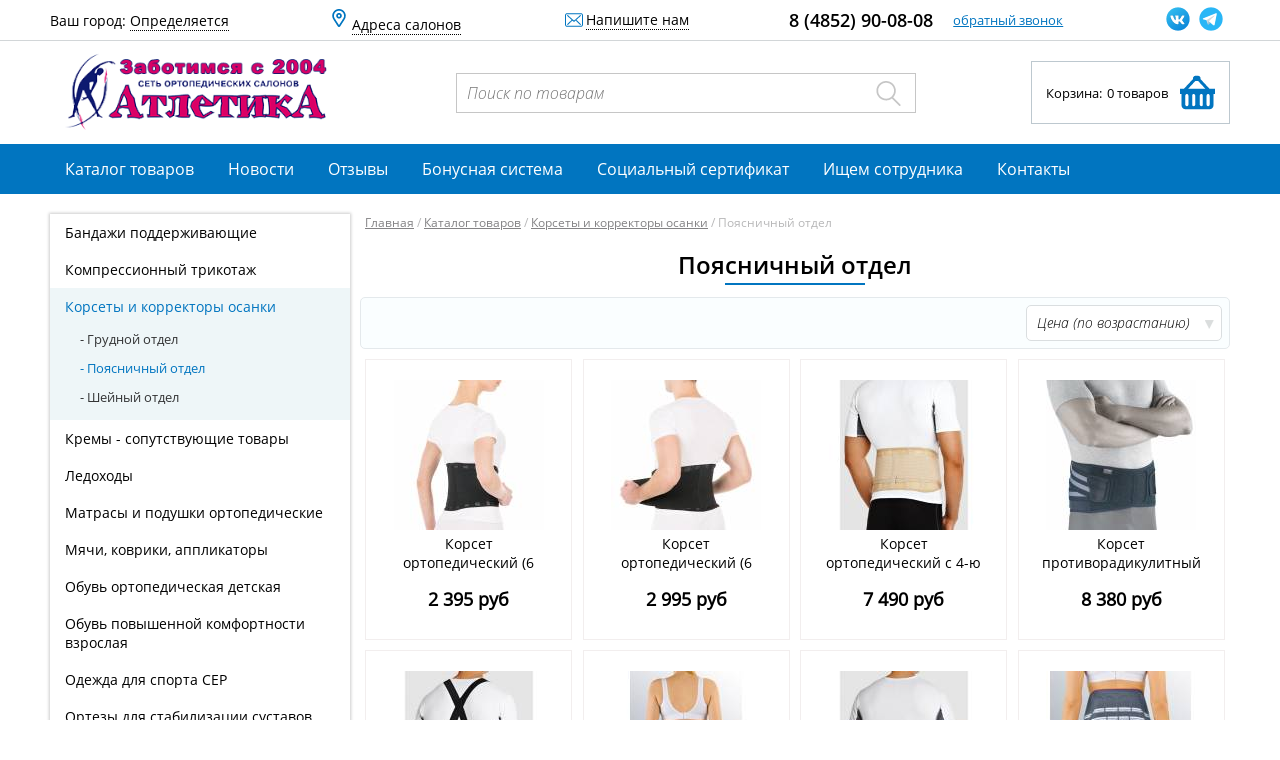

--- FILE ---
content_type: text/html; charset=utf-8
request_url: https://atletika-orto.ru/main_catalog/pozvonochnik/poyasnichniy
body_size: 61339
content:
<!DOCTYPE html>
<html dir="ltr" lang="ru">
	<head>
		<meta charset="UTF-8" />
		<meta name="viewport" content="width=device-width, initial-scale=1.0">
		
		<title>Поясничный отдел - Атлетика</title>
		<meta property="og:title" content="Поясничный отдел - Атлетика" />
		<meta name="twitter:title" content="Поясничный отдел - Атлетика">
		
		<base href="https://atletika-orto.ru/" />

					<meta name="description" content="Поясничный отдел" />
			<meta property="og:description" content="Поясничный отдел" />
			<meta name="twitter:description" content="Поясничный отдел"/>
						
		<meta property="og:site_name" content="Атлетика" />
		<meta property="fb:app_id" content="173965319799974"/>
		<meta property="og:type" content="website" />
		<meta property="og:url" content="https://atletika-orto.ru/main_catalog/pozvonochnik/poyasnichniy" />
		<meta name="twitter:card" content="summary_large_image"/> 
		<meta name="twitter:creator" content="atletika-orto@yandex.ru"/>
		
									<meta property="og:image" content="" />
				<meta name="twitter:image:src" content=""/>
							
		<meta property="og:image:width" content="1024"/>
		<meta property="og:image:height" content="1024"/>
		<meta name="twitter:image:width" content= "1024" />
		<meta name="twitter:image:height" content= "1024" />

		<link rel="shortcut icon" href="/favicon.ico" type="image/x-icon">
		<link rel="icon" href="/favicon.ico" type="image/x-icon">
		
		<meta name="theme-color" content="#ffffff">
		
		<meta name="cmsmagazine" content="583ab347727ccf2e58b259365bf32890"/>
		<meta name="yandex-verification" content="1167dfc4f4808115" />
		
		<script type="text/javascript" src="catalog/view/javascript/jquery/jquery-1.7.1.min.js"></script>

	</head>
	<body>
		<div id="notification"></div>
		<div id="container">
			<header>				<div class="line_one">
					<div class="align_center">
						<div class="ln_1_block full_size_flex v_al_center">
							<div class="city">Ваш город: <span class="js-sity-detected dotted">Определяется</span></div>
							<div class="address">	
								<a href="https://atletika-orto.ru/index.php?route=information/information&information_id=17">
									<img src="catalog/view/theme/default/images/address.svg" alt=""/>
									<span  class="dotted">Адреса салонов</span>
								</a>
							</div>
							<div class="mail full_size_flex v_al_center">
								<a href="javascript:void(0)" class="get_form full_size_flex v_al_center" data-rell="mail" onclick="yaCounter3198733.reachGoal('knopka_NAPISHITE_NAM'); return true;">
									<img src="catalog/view/theme/default/images/mail.svg" alt=""/>
									<span  class="dotted">Напишите нам</span>
								</a>
							</div>
							<div class="number">
								<div>8 (4852) 90-08-08</div>
								<a href="javascript:void(0)" onclick="yaCounter3198733.reachGoal('knopka_OBRATNIY_ZVONOK'); return true;" class="get_form" data-rell="call">обратный звонок</a>
							</div>
							<div class="social full_size_flex v_al_center">
								<a rel="noopener" href="//vk.com/club76088876" target="_blank">
									<img src="catalog/view/theme/default/images/vk.svg" alt="VK">
								</a>
								<a rel="noopener" href="//t.me/atletika_orto" target="_blank">
									<img src="catalog/view/theme/default/images/telegram.svg" alt="VK">
								</a>
							</div>
						</div>
					</div>
				</div>
				
				<div class="line_two">
					<div class="align_center">
						<div class="ln_2_block full_size_flex v_al_center">
							<div class="logo">
																	<a href="https://atletika-orto.ru/">
										<img src="/image/data/logo.png" title="Атлетика" alt="Атлетика" />
									</a>
															</div>
							<div id="search">
								<input name="search" class="text" type="text" placeholder="Поиск по товарам">
								<input onclick="yaCounter3198733.reachGoal('knopka_NAYTI'); return true;" class="button-search" type="image" src="catalog/view/theme/default/images/search.svg" alt="search">
							</div>
							<div id="cart">
	<div class="heading">
		<a href="https://atletika-orto.ru/index.php?route=checkout/simplecheckout"><span class="korzina_counter"><span class="mob-hide">Корзина: </span>0<span class="mob-hide"> товаров</span></span></a>
	</div>
	</div>
						</div>
					</div>
				</div>
			</header>

			<div class="adresa_full">
				<div class="adresa_full_content flex">
					<div class="adresa_full_center">
						<ul class="full_size_flex menu content">
							<input type="image" class="close" src="catalog/view/theme/default/images/close.png"/>
							<li><span class="city">Ярославль</span>
								<ul class="menu full_size_flex">
									<li class="item">
									<b>Свобода-5:</b><br/>
										ул. Свободы, д. 56/35,<br/>
										тел.: (4852) 30-22-09<br/>
										<div>
											Пн-Пт 10:00-18:00<br/>
											Сб 10:00-18:00<br/>
											<span class="red_text">Вс</span> Выходной<br/>
										</div>
									</li>
									<li class="item">
									<b>Соловьевская-2:</b><br/>
										ул. Загородный сад , д. 11,<br/>
										тел.: (4852) 95-03-03<br/>
										<div>
											Пн-Птн 9:00-18:00<br/>
											<span class="red_text">Сб</span> Выходной<br/>
											<span class="red_text">Вс</span> Выходной<br/>
										</div>
									</li>
									<li class="item">
									<b>Октября-10:</b><br/>
										пр-т Ленина/пр-т Октября 18/50<br/>
										тел.: (4852) 72-09-08<br/>
										<div>
											Пн-Птн 09:00-20:00<br/>
											Сб 10:00-18:00<br/>
											Вс 10:00-18:00<br/>
										</div>
									</li>
									<li class="item">
									<b>Весна-7:</b><br/>
										Пр-т Ленина, д.32<br/>
										тел.: (4852) 93-08-08<br/>
										<div>
											Пн-Птн 8:00-20:00<br/>
											Сб 8:00-18:00<br/>
											Вс 10:00-16:00<br/>
										</div>
									</li>
									<li class="item">
									<b>Ленинградский-3:</b><br/>
										Ленинградский пр-т, д. 54,<br/>
										тел.: (4852) 55-65-55<br/>
										<div>
											Пн-Птн 10:00-19:00<br/>
											Сб 10:00-18:00<br/>
											Вс 10:00-17:00<br/>
										</div>
									</li>
									<li class="item">
									<b>Спутник-9:</b><br/>
										Пр-т Фрунзе, д. 3<br/>
										тел.: (4852) 95-06-06<br/>
										<div>
											Пн-Птн 10:00-18:00<br/>
											<span class="red_text">Сб</span> Выходной<br/>
											<span class="red_text">Вс</span> Выходной<br/>
										</div>
									</li>
									<li class="item">
									<b>Сокол-12:</b><br/>
										Пр-т Фрунзе, д.29,<br/>
										тел.: (4852) 38-90-23<br/>
										<div>
											Пн-Птн 10:00-19:00<br/>
											<span class="red_text">Сб-Вс 10:00-18:00</span><br/>
										</div>
									</li>
									<li class="item">
									<b>Космос-11:</b><br/>
										Пр-т Авиаторов, 149,<br/>
										тел.: 92-06-06,<br/>8(902) 332-06-06
										<div>
											Пн-Вс 10:00-20:00<br/>
										</div>
									</li>
									<li class="item">
									<b>Московский-1:</b><br/>
										Московский пр-т, 143,<br/>
										тел.: (4852) 47-88-66<br/>
										<div>
											Пн-Птн 10:00-19:00<br/>
											Сб 10:00-18:00<br/>
											Вс 10:00-17:00<br/>
										</div>
									</li>
									<li class="item">
									<b>Тутаевский-14:</b><br/>
										Тутаевское шоссе, 27,<br/>
										тел.: (4852) 207-297<br/>
										<div>
											Пн-Птн 09:00-17:00<br/>
											Сб 09:00-17:00<br/>
											(1-вую и 3-ю субботу салон не работает)<br/>
											<span class="red_text">Вс</span> Выходной<br/>
										</div>
									</li>
								</ul>
							</li>
							<li class="item"><span class="city">Рыбинск</span>
								<ul class="menu">
									<li>
									<b>Рыбинск-4:</b><br/>
										ул. Румянцевская, д. 12,<br/>
										тел.: (4855) 25-42-75<br/>
										тел.: 8-901-195-42-755<br/>
										<div>
											Пн-Птн 09:00-19:00<br/>
											Сб 10:00-18:00<br/>
											Вс 10:00-16:00<br/>
										</div>
									</li>
</br>
									<li>
									<b>Солнечный-15:</b><br/>
										ул. Солнечная, д. 3,<br/>
										тел.: (4855) 55-00-20<br/>
										<div>
											Пн-Птн 09:00-18:00<br/>
											Сб 10:00-17:00<br/>
											<span class="red_text">Вс Выходной</span><br/>
										</div>
									</li>
								</ul>
							</li>
							<li class="item"><span class="city">Ростов</span>
								<ul class="menu">
									<li>
									<b>Ростов-6:</b><br/>
										Советская площадь, д. 7/1<br/>
										тел.: (48536) 68-68-9<br/>
										<div>
											Пн-Птн 9:00-17:00<br/>
											Сб 9:00-15:00<br/>
											<span class="red_text">Вс Выходной</span><br/>
										</div>
									</li>
								</ul>
							</li>
							<li class="item"><span class="city">Кострома</span>
								<ul class="menu">
									<li>
									<b>Кострома-8:</b><br/>
										ул. Советская, д. 25/18<br/>
										тел.: (4942) 47-14-64<br/>
										<div>
											Пн-Птн 9:00-19:00<br/>
											Сб 10:00-18:00<br/>
											Вс 10:00-18:00<br/>
										</div>
									</li>
								</ul>
							</li>
							<li class="item"><span class="city">Вологда</span>
								<ul class="menu">
									<li>
									<b>Вологда-13:</b><br/>
										ул.Герцена, 14<br/>
										тел.: 8 8172 50-08-03<br/>
										<div>
											Пн-Птн 10:00-19:00<br/>
											Сб 10:00-17:00<br/>
											Вс 10:00-17:00<br/>
										</div>
									</li>
								</ul>
							</li>
						</ul>
					</div>
				</div>
			</div>
			
			<nav>
				<div class="align_center">
					<div class="full_size_flex">
						<div class="icon">
							<input class="active_menu" type="image" src="catalog/view/theme/default/images/sandwich_2.svg" alt="sandwich_2"/>
						</div>
						<div class="icon">
							<input class="active_search" type="image" src="catalog/view/theme/default/images/search_mob.svg" alt="search_mob"/>
						</div>
					</div>
					<ul class="menu">
													<li class="item">
								<a class="item__arrow js-child-menu" href="https://atletika-orto.ru/main_catalog" title="Каталог товаров">Каталог товаров</a>
								<ul class="menu"><div class="nav_navig_panel flex v_al_center">							
				<img src="catalog/view/theme/default/images/menu_back.png" class="js-back-menu" alt="" />
				<img src="catalog/view/theme/default/images/menu_close.png" class="js-close-menu" alt="" />
			</div><li class="item"><a class="item__arrow js-child-menu" href="https://atletika-orto.ru/main_catalog/bandaji">Бандажи поддерживающие</a><ul class="menu"><div class="nav_navig_panel flex v_al_center">							
				<img src="catalog/view/theme/default/images/menu_back.png" class="js-back-menu" alt="" />
				<img src="catalog/view/theme/default/images/menu_close.png" class="js-close-menu" alt="" />
			</div><li class="item"><a class="" href="https://atletika-orto.ru/main_catalog/bandaji/bandaj-dlya-beremennih">Для беременных</a></li><li class="item"><a class="" href="https://atletika-orto.ru/main_catalog/bandaji/pah">Паховые</a></li><li class="item"><a class="" href="https://atletika-orto.ru/main_catalog/bandaji/pupok">Послеоперационные / пупочные</a></li></ul></li><li class="item"><a class="item__arrow js-child-menu" href="https://atletika-orto.ru/main_catalog/kompressionniy-trikotaj">Компрессионный трикотаж</a><ul class="menu"><div class="nav_navig_panel flex v_al_center">							
				<img src="catalog/view/theme/default/images/menu_back.png" class="js-back-menu" alt="" />
				<img src="catalog/view/theme/default/images/menu_close.png" class="js-close-menu" alt="" />
			</div><li class="item"><a class="" href="https://atletika-orto.ru/main_catalog/kompressionniy-trikotaj/protivoembolicheskiy-trikotaj">Госпитальный трикотаж</a></li><li class="item"><a class="" href="https://atletika-orto.ru/main_catalog/kompressionniy-trikotaj/helpthings">Дополнительные приспособления</a></li><li class="item"><a class="" href="https://atletika-orto.ru/main_catalog/kompressionniy-trikotaj/protivovarikozniye-golfi">Противоварикозные гольфы</a></li><li class="item"><a class="" href="https://atletika-orto.ru/main_catalog/kompressionniy-trikotaj/withoutvarix">Противоварикозные колготы</a></li><li class="item"><a class="" href="https://atletika-orto.ru/main_catalog/kompressionniy-trikotaj/protivovarikozniye-chulki">Противоварикозные чулки</a></li></ul></li><li class="item"><a class="item__arrow js-child-menu" href="https://atletika-orto.ru/main_catalog/pozvonochnik">Корсеты и корректоры осанки</a><ul class="menu"><div class="nav_navig_panel flex v_al_center">							
				<img src="catalog/view/theme/default/images/menu_back.png" class="js-back-menu" alt="" />
				<img src="catalog/view/theme/default/images/menu_close.png" class="js-close-menu" alt="" />
			</div><li class="item"><a class="" href="https://atletika-orto.ru/main_catalog/pozvonochnik/grudnoy">Грудной отдел</a></li><li class="item"><a class="" href="https://atletika-orto.ru/main_catalog/pozvonochnik/poyasnichniy">Поясничный отдел</a></li><li class="item"><a class="" href="https://atletika-orto.ru/main_catalog/pozvonochnik/sheyniy-otdel">Шейный отдел</a></li></ul></li><li class="item"><a class="" href="https://atletika-orto.ru/main_catalog/professionalnye-krema-geli">Кремы - сопутствующие товары</a></li><li class="item"><a class="" href="https://atletika-orto.ru/main_catalog/ledohod">Ледоходы</a></li><li class="item"><a class="item__arrow js-child-menu" href="https://atletika-orto.ru/main_catalog/matras">Матрасы и подушки ортопедические</a><ul class="menu"><div class="nav_navig_panel flex v_al_center">							
				<img src="catalog/view/theme/default/images/menu_back.png" class="js-back-menu" alt="" />
				<img src="catalog/view/theme/default/images/menu_close.png" class="js-close-menu" alt="" />
			</div><li class="item"><a class="" href="https://atletika-orto.ru/main_catalog/matras/matrasi">Ортопедические матрасы</a></li><li class="item"><a class="" href="https://atletika-orto.ru/main_catalog/matras/ortopodushki">Ортопедические подушки</a></li></ul></li><li class="item"><a class="item__arrow js-child-menu" href="https://atletika-orto.ru/main_catalog/myachi-massage">Мячи, коврики, аппликаторы</a><ul class="menu"><div class="nav_navig_panel flex v_al_center">							
				<img src="catalog/view/theme/default/images/menu_back.png" class="js-back-menu" alt="" />
				<img src="catalog/view/theme/default/images/menu_close.png" class="js-close-menu" alt="" />
			</div><li class="item"><a class="" href="https://atletika-orto.ru/main_catalog/myachi-massage/massagecarpet">Акупунктурные коврики</a></li><li class="item"><a class="" href="https://atletika-orto.ru/main_catalog/myachi-massage/lyapko">Аппликаторы Ляпко</a></li><li class="item"><a class="" href="https://atletika-orto.ru/main_catalog/myachi-massage/gimnasticheskie-myachi">Гимнастические мячи</a></li><li class="item"><a class="" href="https://atletika-orto.ru/main_catalog/myachi-massage/trenajers">Тренажеры-массажеры</a></li></ul></li><li class="item"><a class="item__arrow js-child-menu" href="https://atletika-orto.ru/main_catalog/detskaya-obuv">Обувь ортопедическая детская</a><ul class="menu"><div class="nav_navig_panel flex v_al_center">							
				<img src="catalog/view/theme/default/images/menu_back.png" class="js-back-menu" alt="" />
				<img src="catalog/view/theme/default/images/menu_close.png" class="js-close-menu" alt="" />
			</div><li class="item"><a class="" href="https://atletika-orto.ru/main_catalog/detskaya-obuv/child-orto-spring">Весенне-осенняя ортопедическая обувь</a></li><li class="item"><a class="" href="https://atletika-orto.ru/main_catalog/detskaya-obuv/child-orto-medic">Лечебная ортопедическая обувь</a></li><li class="item"><a class="" href="https://atletika-orto.ru/main_catalog/detskaya-obuv/child-orto-profilactic">Профилактическая летняя ортопедическая обувь</a></li><li class="item"><a class="" href="https://atletika-orto.ru/main_catalog/detskaya-obuv/unikalnaya-kollekcziya">Уникальная коллекция</a></li><li class="item"><a class="" href="https://atletika-orto.ru/main_catalog/detskaya-obuv/child-orto-winter">Утепленная ортопедическая обувь</a></li></ul></li><li class="item"><a class="item__arrow js-child-menu" href="https://atletika-orto.ru/main_catalog/orto-shoes">Обувь повышенной комфортности взрослая</a><ul class="menu"><div class="nav_navig_panel flex v_al_center">							
				<img src="catalog/view/theme/default/images/menu_back.png" class="js-back-menu" alt="" />
				<img src="catalog/view/theme/default/images/menu_close.png" class="js-close-menu" alt="" />
			</div><li class="item"><a class="item__arrow js-child-menu" href="https://atletika-orto.ru/main_catalog/orto-shoes/women-shoes">Женская ортопедическая обувь</a><ul class="menu"><div class="nav_navig_panel flex v_al_center">							
				<img src="catalog/view/theme/default/images/menu_back.png" class="js-back-menu" alt="" />
				<img src="catalog/view/theme/default/images/menu_close.png" class="js-close-menu" alt="" />
			</div><li class="item"><a class="" href="https://atletika-orto.ru/main_catalog/orto-shoes/women-shoes/women-closed-orto">Утепленная ортопедическая обувь</a></li></ul></li><li class="item"><a class="item__arrow js-child-menu" href="https://atletika-orto.ru/main_catalog/orto-shoes/men-shoes">Мужская ортопедическая обувь</a><ul class="menu"><div class="nav_navig_panel flex v_al_center">							
				<img src="catalog/view/theme/default/images/menu_back.png" class="js-back-menu" alt="" />
				<img src="catalog/view/theme/default/images/menu_close.png" class="js-close-menu" alt="" />
			</div><li class="item"><a class="" href="https://atletika-orto.ru/main_catalog/orto-shoes/men-shoes/kollekcziya-2022-2023">Коллекция 2022-2023</a></li></ul></li></ul></li><li class="item"><a class="item__arrow js-child-menu" href="https://atletika-orto.ru/main_catalog/odezhda-dlya-sporta">Одежда для спорта CEP</a><ul class="menu"><div class="nav_navig_panel flex v_al_center">							
				<img src="catalog/view/theme/default/images/menu_back.png" class="js-back-menu" alt="" />
				<img src="catalog/view/theme/default/images/menu_close.png" class="js-close-menu" alt="" />
			</div><li class="item"><a class="" href="https://atletika-orto.ru/main_catalog/odezhda-dlya-sporta/aktivnyy-otdykh-na-prirode">Активный отдых на природе</a></li><li class="item"><a class="" href="https://atletika-orto.ru/main_catalog/odezhda-dlya-sporta/beg-fitnes">Бег и фитнес</a></li><li class="item"><a class="" href="https://atletika-orto.ru/main_catalog/odezhda-dlya-sporta/brend-kollekciya">Бренд-коллекция</a></li><li class="item"><a class="" href="https://atletika-orto.ru/main_catalog/odezhda-dlya-sporta/velosport">Велоспорт</a></li><li class="item"><a class="" href="https://atletika-orto.ru/main_catalog/odezhda-dlya-sporta/vosstanovlenie">Восстановление</a></li><li class="item"><a class="" href="https://atletika-orto.ru/main_catalog/odezhda-dlya-sporta/golf">Гольф</a></li><li class="item"><a class="" href="https://atletika-orto.ru/main_catalog/odezhda-dlya-sporta/gornolyzhnyy-sport">Горнолыжный спорт</a></li><li class="item"><a class="" href="https://atletika-orto.ru/main_catalog/odezhda-dlya-sporta/sport-kholodnoe-vremya">Занятия спортом в холодное время</a></li><li class="item"><a class="" href="https://atletika-orto.ru/main_catalog/odezhda-dlya-sporta/igrovye-vidy-sporta">Игровые виды спорта</a></li><li class="item"><a class="" href="https://atletika-orto.ru/main_catalog/odezhda-dlya-sporta/nizhniy-sloy">Нижний слой</a></li></ul></li><li class="item"><a class="item__arrow js-child-menu" href="https://atletika-orto.ru/main_catalog/systavi">Ортезы для стабилизации суставов</a><ul class="menu"><div class="nav_navig_panel flex v_al_center">							
				<img src="catalog/view/theme/default/images/menu_back.png" class="js-back-menu" alt="" />
				<img src="catalog/view/theme/default/images/menu_close.png" class="js-close-menu" alt="" />
			</div><li class="item"><a class="" href="https://atletika-orto.ru/main_catalog/systavi/fix-golenostop">Голеностоп</a></li><li class="item"><a class="" href="https://atletika-orto.ru/main_catalog/systavi/detstvo">Детство</a></li><li class="item"><a class="" href="https://atletika-orto.ru/main_catalog/systavi/fix-kist">Запястье и кисть</a></li><li class="item"><a class="" href="https://atletika-orto.ru/main_catalog/systavi/fix-koleno">Колено и бедро</a></li><li class="item"><a class="" href="https://atletika-orto.ru/main_catalog/systavi/fix-lokot">Локоть</a></li><li class="item"><a class="" href="https://atletika-orto.ru/main_catalog/systavi/fix-hand">Плечо и рука</a></li></ul></li><li class="item"><a class="" href="https://atletika-orto.ru/main_catalog/solt-lamps">Соль - лампы и грелки</a></li><li class="item"><a class="item__arrow js-child-menu" href="https://atletika-orto.ru/main_catalog/reabilitaciya">Средства реабилитации</a><ul class="menu"><div class="nav_navig_panel flex v_al_center">							
				<img src="catalog/view/theme/default/images/menu_back.png" class="js-back-menu" alt="" />
				<img src="catalog/view/theme/default/images/menu_close.png" class="js-close-menu" alt="" />
			</div><li class="item"><a class="" href="https://atletika-orto.ru/main_catalog/reabilitaciya/kostili">Костыли, трости, прогулочные опоры</a></li><li class="item"><a class="" href="https://atletika-orto.ru/main_catalog/reabilitaciya/kresla-kolyaski">Кресла-коляски</a></li><li class="item"><a class="" href="https://atletika-orto.ru/main_catalog/reabilitaciya/toilet-adaptation">Кресла-туалеты, насадки на унитаз</a></li><li class="item"><a class="" href="https://atletika-orto.ru/main_catalog/reabilitaciya/protivoprolejnie-sistemi">Противопролежневые системы</a></li></ul></li><li class="item"><a class="item__arrow js-child-menu" href="https://atletika-orto.ru/main_catalog/obuv-stelki">Стельки и корректоры для стопы</a><ul class="menu"><div class="nav_navig_panel flex v_al_center">							
				<img src="catalog/view/theme/default/images/menu_back.png" class="js-back-menu" alt="" />
				<img src="catalog/view/theme/default/images/menu_close.png" class="js-close-menu" alt="" />
			</div><li class="item"><a class="" href="https://atletika-orto.ru/main_catalog/obuv-stelki/individualnye-stelki">Индивидуальные стельки</a></li><li class="item"><a class="" href="https://atletika-orto.ru/main_catalog/obuv-stelki/orto-stelki">Ортопедические стельки</a></li><li class="item"><a class="" href="https://atletika-orto.ru/main_catalog/obuv-stelki/podpyatochniki">Подпяточники</a></li><li class="item"><a class="" href="https://atletika-orto.ru/main_catalog/obuv-stelki/polustelki">Полустельки</a></li><li class="item"><a class="" href="https://atletika-orto.ru/main_catalog/obuv-stelki/gel-for-steps">Приспособления коррегирующие для стопы</a></li></ul></li><li class="item"><a class="" href="https://atletika-orto.ru/main_catalog/fiziotejpy">Тейпирование</a></li><li class="item"><a class="" href="https://atletika-orto.ru/main_catalog/termobelie">Термобелье Norveg</a></li><li class="item"><a class="" href="https://atletika-orto.ru/main_catalog/omron">Тонометры и ингаляторы</a></li><li class="item"><a class="item__arrow js-child-menu" href="https://atletika-orto.ru/main_catalog/professional-for-women">Экзопротезы молочной железы и белье к ним</a><ul class="menu"><div class="nav_navig_panel flex v_al_center">							
				<img src="catalog/view/theme/default/images/menu_back.png" class="js-back-menu" alt="" />
				<img src="catalog/view/theme/default/images/menu_close.png" class="js-close-menu" alt="" />
			</div><li class="item"><a class="" href="https://atletika-orto.ru/main_catalog/professional-for-women/nijnee-belye">Бюстгалтеры</a></li><li class="item"><a class="" href="https://atletika-orto.ru/main_catalog/professional-for-women/kupalniki">Купальники</a></li><li class="item"><a class="" href="https://atletika-orto.ru/main_catalog/professional-for-women/ekzoprotezi-m-j">Экзопротезы молочной железы</a></li></ul></li></ul>							</li>
																											<li class="item"><a href="/news">Новости</a></li>
								<li class="item"><a href="/otzivy">Отзывы</a></li>
														<li class="item"><a href="https://atletika-orto.ru/index.php?route=information/information&amp;information_id=18">Бонусная система</a></li>
																				<li class="item"><a href="https://atletika-orto.ru/index.php?route=information/information&amp;information_id=19">Социальный сертификат</a></li>
																				<li class="item"><a href="https://atletika-orto.ru/vakansii">Ищем сотрудника</a></li>
																				<li class="item"><a href="https://atletika-orto.ru/index.php?route=information/information&amp;information_id=17">Контакты</a></li>
											</ul>
				</div>
			</nav>
			<div class="nav-fon"></div><div id="category_page" class="top_padding">
	<div class="align_center flex mob_padding">
		<div id="left_block">
			<ul class="menu"><li><a href="https://atletika-orto.ru/main_catalog/bandaji">Бандажи поддерживающие</a></li><li><a href="https://atletika-orto.ru/main_catalog/kompressionniy-trikotaj">Компрессионный трикотаж</a></li><li class="active"><a href="https://atletika-orto.ru/main_catalog/pozvonochnik">Корсеты и корректоры осанки</a><ul class="menu"><li><a href="https://atletika-orto.ru/main_catalog/pozvonochnik/grudnoy">- Грудной отдел</a></li><li class="active"><a href="https://atletika-orto.ru/main_catalog/pozvonochnik/poyasnichniy">- Поясничный отдел</a></li><li><a href="https://atletika-orto.ru/main_catalog/pozvonochnik/sheyniy-otdel">- Шейный отдел</a></li></ul></li><li><a href="https://atletika-orto.ru/main_catalog/professionalnye-krema-geli">Кремы - сопутствующие товары</a></li><li><a href="https://atletika-orto.ru/main_catalog/ledohod">Ледоходы</a></li><li><a href="https://atletika-orto.ru/main_catalog/matras">Матрасы и подушки ортопедические</a></li><li><a href="https://atletika-orto.ru/main_catalog/myachi-massage">Мячи, коврики, аппликаторы</a></li><li><a href="https://atletika-orto.ru/main_catalog/detskaya-obuv">Обувь ортопедическая детская</a></li><li><a href="https://atletika-orto.ru/main_catalog/orto-shoes">Обувь повышенной комфортности взрослая</a></li><li><a href="https://atletika-orto.ru/main_catalog/odezhda-dlya-sporta">Одежда для спорта CEP</a></li><li><a href="https://atletika-orto.ru/main_catalog/systavi">Ортезы для стабилизации суставов</a></li><li><a href="https://atletika-orto.ru/main_catalog/solt-lamps">Соль - лампы и грелки</a></li><li><a href="https://atletika-orto.ru/main_catalog/reabilitaciya">Средства реабилитации</a></li><li><a href="https://atletika-orto.ru/main_catalog/obuv-stelki">Стельки и корректоры для стопы</a></li><li><a href="https://atletika-orto.ru/main_catalog/fiziotejpy">Тейпирование</a></li><li><a href="https://atletika-orto.ru/main_catalog/termobelie">Термобелье Norveg</a></li><li><a href="https://atletika-orto.ru/main_catalog/omron">Тонометры и ингаляторы</a></li><li><a href="https://atletika-orto.ru/main_catalog/professional-for-women">Экзопротезы молочной железы и белье к ним</a></li></ul>			<div class="box">
<div class="box-content">
<form id="filterpro">
<div class="zagolovok">Фильтр по товарам</div>
<div class="filtr_content">

<div class="option_box" >
	<input type="checkbox" class="filtered" name="instock" id="instock" ><label for="instock">В наличии</label>
</div>

	
						<input type="hidden" class="o_name" id="o_313" value="2">
					<input type="hidden" class="o_name" id="o_266" value="3">
					<input type="hidden" class="o_name" id="o_294" value="4">
					<input type="hidden" class="o_name" id="o_322" value="5">
					<input type="hidden" class="o_name" id="o_53" value="I">
					<input type="hidden" class="o_name" id="o_51" value="II">
					<input type="hidden" class="o_name" id="o_52" value="III">
					<input type="hidden" class="o_name" id="o_54" value="IV">
					<input type="hidden" class="o_name" id="o_59" value="L">
					<input type="hidden" class="o_name" id="o_60" value="M">
					<input type="hidden" class="o_name" id="o_55" value="S">
					<input type="hidden" class="o_name" id="o_49" value="V">
					<input type="hidden" class="o_name" id="o_57" value="XL">
					<input type="hidden" class="o_name" id="o_105" value="XS">
					<input type="hidden" class="o_name" id="o_56" value="XXL">
					<input type="hidden" class="o_name" id="o_297" value="XXXL">
									<input type="hidden" class="o_name" id="o_91" value="6">
									<input type="hidden" class="o_name" id="o_58" value="бежевый">
					<input type="hidden" class="o_name" id="o_200" value="серый">
					<input type="hidden" class="o_name" id="o_72" value="черный">
									<input type="hidden" class="o_name" id="o_202" value="женский">
					<input type="hidden" class="o_name" id="o_203" value="мужской">
									<input type="hidden" class="o_name" id="o_208" value="стандартный">
					<input type="hidden" class="o_name" id="o_209" value="укороченный">
									<input type="hidden" name="category_id" value="174">
		<input type="hidden" name="page" id="filterpro_page" value="0">
<input type="hidden" name="path" value="138_150_174">
<input type="hidden" name="sort" id="filterpro_sort" value="">
<input type="hidden" name="order" id="filterpro_order" value="">
<input type="hidden" name="limit" id="filterpro_limit" value="">

<div class="price_slider" >
	<div class="price_h1">Стоимость</div>
	<div id="slider-range"></div>
	<div class="price_label flex">
		<div>
			от
			<span class="price_limit" id="min_price_span"></span>
			 руб		</div>
		<div>
			до
			<span class="price_limit" id="max_price_span"></span>
			 руб		</div>
		<input class="price_limit" type="hidden" name="min_price" value="-1" id="min_price"/>
		<input class="price_limit" type="hidden" name="max_price" value="-1" id="max_price"/>
	</div>
</div>


	

	
	
			<div class="option_box">
				<div class="collapsible" >
			<div>
				<select class="filtered" name="option_value[13][]">
					<option value="">Размер (Характеристики товаров)</option>
										<option class="option_value" id="option_value_313"
							value="313">2</option>
										<option class="option_value" id="option_value_266"
							value="266">3</option>
										<option class="option_value" id="option_value_294"
							value="294">4</option>
										<option class="option_value" id="option_value_322"
							value="322">5</option>
										<option class="option_value" id="option_value_53"
							value="53">I</option>
										<option class="option_value" id="option_value_51"
							value="51">II</option>
										<option class="option_value" id="option_value_52"
							value="52">III</option>
										<option class="option_value" id="option_value_54"
							value="54">IV</option>
										<option class="option_value" id="option_value_59"
							value="59">L</option>
										<option class="option_value" id="option_value_60"
							value="60">M</option>
										<option class="option_value" id="option_value_55"
							value="55">S</option>
										<option class="option_value" id="option_value_49"
							value="49">V</option>
										<option class="option_value" id="option_value_57"
							value="57">XL</option>
										<option class="option_value" id="option_value_105"
							value="105">XS</option>
										<option class="option_value" id="option_value_56"
							value="56">XXL</option>
										<option class="option_value" id="option_value_297"
							value="297">XXXL</option>
									</select>
			</div>
		</div>
			</div>
			<div class="option_box">
				<div class="collapsible" >
			<div>
				<select class="filtered" name="option_value[17][]">
					<option value="">Высота (Характеристики товаров)</option>
										<option class="option_value" id="option_value_91"
							value="91">6</option>
									</select>
			</div>
		</div>
			</div>
			<div class="option_box">
				<div class="collapsible" >
			<div>
				<select class="filtered" name="option_value[14][]">
					<option value="">Цвет (Характеристики товаров)</option>
										<option class="option_value" id="option_value_58"
							value="58">бежевый</option>
										<option class="option_value" id="option_value_200"
							value="200">серый</option>
										<option class="option_value" id="option_value_72"
							value="72">черный</option>
									</select>
			</div>
		</div>
			</div>
			<div class="option_box">
				<div class="collapsible" >
			<div>
				<select class="filtered" name="option_value[22][]">
					<option value="">Пол (Характеристики товаров)</option>
										<option class="option_value" id="option_value_202"
							value="202">женский</option>
										<option class="option_value" id="option_value_203"
							value="203">мужской</option>
									</select>
			</div>
		</div>
			</div>
			<div class="option_box">
				<div class="collapsible" >
			<div>
				<select class="filtered" name="option_value[18][]">
					<option value="">Длина (Характеристики товаров)</option>
										<option class="option_value" id="option_value_208"
							value="208">стандартный</option>
										<option class="option_value" id="option_value_209"
							value="209">укороченный</option>
									</select>
			</div>
		</div>
			</div>
			</div>
</form>
</div>


<script id="productTemplate" type="text/x-jquery-tmpl">
	<div class="item" id="prod_${product_id}">
		<div class="full_size_flex">
			<a href="${href}" title="${name}">
				<img src="${thumb}" alt="${name}" />
			</a>
			<div class="name">
				<a href="${href}">
					${name}
				</a>
			</div>
			<div class="price flex v_al_center">
				{{if price=='0 руб'}}
					<div class="none_price">цену уточняйте</div>
				{{else}}
					{{if !special}}
						<div>${price}</div>
					{{else}}
						<div>${special}</div>
						<div>${price}</div>
					{{/if}}
				{{/if}}
			</div>
			<div class="bottom_block">
				{{if price=='0 руб'}}
					<input onclick="yaCounter3198733.reachGoal('knopka_UTOCHNIT_TSENU'); return true;" type="button" class="button st_1 none_price get_form" data-product="${product_id}" data-rell="check_price" value="уточнить цену">
				{{else}}
					<input onclick="yaCounter3198733.reachGoal('knopka_V_KORZINU_KATALOG'); return true;" data-cart-prod="${product_id}" type="button" class="button st_1 cart_add" value="в корзину">
				{{/if}}
				<div class="text">${dop_description}</div>
			</div>
		</div>
	</div>
</script>

</div>
	</div>



		<div id="right_block">
			<div class="breadcrumb">
									<a href="https://atletika-orto.ru/">Главная</a> 									 / <a href="https://atletika-orto.ru/main_catalog">Каталог товаров</a> 									 / <a href="https://atletika-orto.ru/main_catalog/pozvonochnik">Корсеты и корректоры осанки</a> 									 / Поясничный отдел							</div>
			<h1>Поясничный отдел</h1>
			<div id="filter">
				<div class="mobile_filter">
					<a href="javascript:void(0)">Фильтр по товарам</a>
				</div>
				<div class="sort"><span>Сортировать:</span>
					<select onchange="location = this.value;">
																					<option value="https://atletika-orto.ru/main_catalog/pozvonochnik/poyasnichniy?sort=pd.name&order=ASC">Наименование (А -&gt; Я)</option>
																												<option value="https://atletika-orto.ru/main_catalog/pozvonochnik/poyasnichniy?sort=pd.name&order=DESC">Наименование (Я -&gt; А)</option>
																												<option value="https://atletika-orto.ru/main_catalog/pozvonochnik/poyasnichniy?sort=p.price&order=ASC" selected="selected">Цена (по возрастанию)</option>
																														<option value="https://atletika-orto.ru/main_catalog/pozvonochnik/poyasnichniy?sort=p.price&order=DESC">Цена (по убыванию)</option>
																		</select>
				</div>
			</div>
							<div class="product-list product_container full_size_flex category_product_list">
											<div class="item">
							<div class="full_size_flex">
								<a href="https://atletika-orto.ru/main_catalog/pozvonochnik/poyasnichniy/korset-ortopedicheskij-6-reber-zhestkosti-shirina-21-sm-t-57.02" title="Корсет ортопедический (6 ребер жесткости, ширина 21 см) Т-57.02">
									<img src="https://atletika-orto.ru/image/cache/data/76vmlz0x0x5ura538hbvj0w6bqljl2wm-150x150.jpg" alt="Корсет ортопедический (6 ребер жесткости, ширина 21 см) Т-57.02" />
								</a>
								<div class="name">
									<a href="https://atletika-orto.ru/main_catalog/pozvonochnik/poyasnichniy/korset-ortopedicheskij-6-reber-zhestkosti-shirina-21-sm-t-57.02" title="Корсет ортопедический (6 ребер жесткости, ширина 21 см) Т-57.02">Корсет ортопедический (6 ребер жесткости, ширина 21 см) Т-57.02</a>
								</div>
								<div class="price flex v_al_center">
																														<div>2 395 руб</div>
																											</div>
								<div class="bottom_block">
																			<input onclick="yaCounter3198733.reachGoal('knopka_V_KORZINU_KATALOG'); return true;" type="button" class="button st_1 cart_add" data-cart-prod="771" value="в корзину">
																		<div class="text">
	
		
			
				
					Функции:
				
					
						полужесткая фиксация и стабилизация поясничного отдела позвоночника
					
						разгрузка мышц..</div>
								</div>
							</div>
						</div>
											<div class="item">
							<div class="full_size_flex">
								<a href="https://atletika-orto.ru/main_catalog/pozvonochnik/poyasnichniy/korset-ortopedicheskij-6-reber-zhestkosti-shirina-25-sm-t-58.05" title="Корсет ортопедический (6 ребер жесткости, ширина 25 см) Т-58.05">
									<img src="https://atletika-orto.ru/image/cache/data/5v8svw2930qtsx6weqcv9a7yibjqkc9o-150x150.jpg" alt="Корсет ортопедический (6 ребер жесткости, ширина 25 см) Т-58.05" />
								</a>
								<div class="name">
									<a href="https://atletika-orto.ru/main_catalog/pozvonochnik/poyasnichniy/korset-ortopedicheskij-6-reber-zhestkosti-shirina-25-sm-t-58.05" title="Корсет ортопедический (6 ребер жесткости, ширина 25 см) Т-58.05">Корсет ортопедический (6 ребер жесткости, ширина 25 см) Т-58.05</a>
								</div>
								<div class="price flex v_al_center">
																														<div>2 995 руб</div>
																											</div>
								<div class="bottom_block">
																			<input onclick="yaCounter3198733.reachGoal('knopka_V_KORZINU_KATALOG'); return true;" type="button" class="button st_1 cart_add" data-cart-prod="772" value="в корзину">
																		<div class="text">
	Функции ортопедического корсета:

	
		полужесткая фиксация и стабилизация пояснично-крестцового отдела позвоночника
	
		разгрузка мышц спины и..</div>
								</div>
							</div>
						</div>
											<div class="item">
							<div class="full_size_flex">
								<a href="https://atletika-orto.ru/main_catalog/pozvonochnik/poyasnichniy/korset-ortopedicheskij-s-4-yu-rebrami-zhestkosti-ibs-2004" title="Корсет ортопедический с 4-ю ребрами жесткости IBS-2004">
									<img src="https://atletika-orto.ru/image/cache/uploads/20131216201323-150x150.jpg" alt="Корсет ортопедический с 4-ю ребрами жесткости IBS-2004" />
								</a>
								<div class="name">
									<a href="https://atletika-orto.ru/main_catalog/pozvonochnik/poyasnichniy/korset-ortopedicheskij-s-4-yu-rebrami-zhestkosti-ibs-2004" title="Корсет ортопедический с 4-ю ребрами жесткости IBS-2004">Корсет ортопедический с 4-ю ребрами жесткости IBS-2004</a>
								</div>
								<div class="price flex v_al_center">
																														<div>7 490 руб</div>
																											</div>
								<div class="bottom_block">
																			<input onclick="yaCounter3198733.reachGoal('knopka_V_KORZINU_KATALOG'); return true;" type="button" class="button st_1 cart_add" data-cart-prod="48" value="в корзину">
																		<div class="text">
	
		Характеристики


	
		Корсет для средней фиксации поясничного отдела позвоночника 
	
		4 ребра жесткости
	
		обычная эластичная сетка
	..</div>
								</div>
							</div>
						</div>
											<div class="item">
							<div class="full_size_flex">
								<a href="https://atletika-orto.ru/main_catalog/pozvonochnik/poyasnichniy/korset-protivoradikulitnyj-bcw-2100" title="Корсет противорадикулитный BCW 2100">
									<img src="https://atletika-orto.ru/image/cache/data/842c1c4b13780e8d2467ff9dccc0785d-150x150.jpg" alt="Корсет противорадикулитный BCW 2100" />
								</a>
								<div class="name">
									<a href="https://atletika-orto.ru/main_catalog/pozvonochnik/poyasnichniy/korset-protivoradikulitnyj-bcw-2100" title="Корсет противорадикулитный BCW 2100">Корсет противорадикулитный BCW 2100</a>
								</div>
								<div class="price flex v_al_center">
																														<div>8 380 руб</div>
																											</div>
								<div class="bottom_block">
																			<input onclick="yaCounter3198733.reachGoal('knopka_V_KORZINU_KATALOG'); return true;" type="button" class="button st_1 cart_add" data-cart-prod="624" value="в корзину">
																		<div class="text">
	 

	Функциональные свойства изделия

	
		
			Умеренная фиксация, стабилизация и разгрузка пояснично-крестцового отдела позвоночника
		
			П..</div>
								</div>
							</div>
						</div>
											<div class="item">
							<div class="full_size_flex">
								<a href="https://atletika-orto.ru/main_catalog/pozvonochnik/poyasnichniy/korset-ortopedicheskij-art.-ibs-3006-s-rebrami-zhestkosti-468-i-dop.zatyazhkami" title="Корсет ортопедический арт. IBS-3006 с ребрами жесткости (4,6,8) и доп.затяжками">
									<img src="https://atletika-orto.ru/image/cache/uploads/20131216201332-150x150.jpg" alt="Корсет ортопедический арт. IBS-3006 с ребрами жесткости (4,6,8) и доп.затяжками" />
								</a>
								<div class="name">
									<a href="https://atletika-orto.ru/main_catalog/pozvonochnik/poyasnichniy/korset-ortopedicheskij-art.-ibs-3006-s-rebrami-zhestkosti-468-i-dop.zatyazhkami" title="Корсет ортопедический арт. IBS-3006 с ребрами жесткости (4,6,8) и доп.затяжками">Корсет ортопедический арт. IBS-3006 с ребрами жесткости (4,6,8) и доп.затяжками</a>
								</div>
								<div class="price flex v_al_center">
																														<div>8 790 руб</div>
																											</div>
								<div class="bottom_block">
																			<input onclick="yaCounter3198733.reachGoal('knopka_V_KORZINU_KATALOG'); return true;" type="button" class="button st_1 cart_add" data-cart-prod="42" value="в корзину">
																		<div class="text">
	
		Характеристики


	
		Средняя степень фиксации поясничного отдела позвоночника
	
		Прочная эластичная сетка
	
		Съемные подтяжки
	
		Р..</div>
								</div>
							</div>
						</div>
											<div class="item">
							<div class="full_size_flex">
								<a href="https://atletika-orto.ru/main_catalog/pozvonochnik/poyasnichniy/bandazh-poyasnichnyj-s-vkladyshem-vario-flex-lumbamed-plus" title="Бандаж поясничный с вкладышем Vario-Flex LUMBAMED PLUS">
									<img src="https://atletika-orto.ru/image/cache/uploads/20131223211914-150x150.jpg" alt="Бандаж поясничный с вкладышем Vario-Flex LUMBAMED PLUS" />
								</a>
								<div class="name">
									<a href="https://atletika-orto.ru/main_catalog/pozvonochnik/poyasnichniy/bandazh-poyasnichnyj-s-vkladyshem-vario-flex-lumbamed-plus" title="Бандаж поясничный с вкладышем Vario-Flex LUMBAMED PLUS">Бандаж поясничный с вкладышем Vario-Flex LUMBAMED PLUS</a>
								</div>
								<div class="price flex v_al_center">
																														<div>8 930 руб</div>
																											</div>
								<div class="bottom_block">
																			<input onclick="yaCounter3198733.reachGoal('knopka_V_KORZINU_KATALOG'); return true;" type="button" class="button st_1 cart_add" data-cart-prod="503" value="в корзину">
																		<div class="text">
	
		Специально для проблем с крестцовым отделом.


	Поясничный бандаж Lumbamed plus применяется при болях в нижней части спины в районе крестца...</div>
								</div>
							</div>
						</div>
											<div class="item">
							<div class="full_size_flex">
								<a href="https://atletika-orto.ru/main_catalog/pozvonochnik/poyasnichniy/korset-poyasnichno-krestczovyj-poluzhestkij-s-metallicheskimi-rebrami-lss-114" title="Корсет пояснично-крестцовый полужесткий с металлическими ребрами LSS-114">
									<img src="https://atletika-orto.ru/image/cache/uploads/20131216201843-150x150.jpg" alt="Корсет пояснично-крестцовый полужесткий с металлическими ребрами LSS-114" />
								</a>
								<div class="name">
									<a href="https://atletika-orto.ru/main_catalog/pozvonochnik/poyasnichniy/korset-poyasnichno-krestczovyj-poluzhestkij-s-metallicheskimi-rebrami-lss-114" title="Корсет пояснично-крестцовый полужесткий с металлическими ребрами LSS-114">Корсет пояснично-крестцовый полужесткий с металлическими ребрами LSS-114</a>
								</div>
								<div class="price flex v_al_center">
																														<div>9 990 руб</div>
																											</div>
								<div class="bottom_block">
																			<input onclick="yaCounter3198733.reachGoal('knopka_V_KORZINU_KATALOG'); return true;" type="button" class="button st_1 cart_add" data-cart-prod="39" value="в корзину">
																		<div class="text">
	
		Характеристики


	
		Полужесткий корсет
	
		Сильная степень фиксации
	
		Металлические ребра жесткости
	
		Дополнительные затяжки
	..</div>
								</div>
							</div>
						</div>
											<div class="item">
							<div class="full_size_flex">
								<a href="https://atletika-orto.ru/main_catalog/pozvonochnik/poyasnichniy/bandazh-poyasnichnyj-lumbamed-basic" title="Бандаж поясничный LUMBAMED BASIC">
									<img src="https://atletika-orto.ru/image/cache/uploads/20131216201732-150x150.jpg" alt="Бандаж поясничный LUMBAMED BASIC" />
								</a>
								<div class="name">
									<a href="https://atletika-orto.ru/main_catalog/pozvonochnik/poyasnichniy/bandazh-poyasnichnyj-lumbamed-basic" title="Бандаж поясничный LUMBAMED BASIC">Бандаж поясничный LUMBAMED BASIC</a>
								</div>
								<div class="price flex v_al_center">
																														<div>13 230 руб</div>
																											</div>
								<div class="bottom_block">
																			<input onclick="yaCounter3198733.reachGoal('knopka_V_KORZINU_KATALOG'); return true;" type="button" class="button st_1 cart_add" data-cart-prod="50" value="в корзину">
																		<div class="text">
	
		Характеристики


	
		Поясничный бандаж
	
		4 ребра жесткости
	
		Наименование: Lumbamed® basic
	
		Производитель: Medi (Германия)

..</div>
								</div>
							</div>
						</div>
											<div class="item">
							<div class="full_size_flex">
								<a href="https://atletika-orto.ru/main_catalog/pozvonochnik/poyasnichniy/ortez-na-pozvonochnik-lordoloc" title="Ортез на позвоночник LordoLoc">
									<img src="https://atletika-orto.ru/image/cache/data/5d050401a25b511b099d02c9c04eef39-150x150.jpg" alt="Ортез на позвоночник LordoLoc" />
								</a>
								<div class="name">
									<a href="https://atletika-orto.ru/main_catalog/pozvonochnik/poyasnichniy/ortez-na-pozvonochnik-lordoloc" title="Ортез на позвоночник LordoLoc">Ортез на позвоночник LordoLoc</a>
								</div>
								<div class="price flex v_al_center">
																														<div>23 990 руб</div>
																											</div>
								<div class="bottom_block">
																			<input onclick="yaCounter3198733.reachGoal('knopka_V_KORZINU_KATALOG'); return true;" type="button" class="button st_1 cart_add" data-cart-prod="573" value="в корзину">
																		<div class="text">
	Ортез прекрасно подходит для стабилизации поясницы, например, при хроническом люмбаго или при слабости и нестабильности мышц. Оборудован четырьмя и..</div>
								</div>
							</div>
						</div>
											<div class="item">
							<div class="full_size_flex">
								<a href="https://atletika-orto.ru/main_catalog/pozvonochnik/poyasnichniy/korset-grudo-poyasnichnyj-zhestkij-s-plastikovoj-ramoj-lso-991" title="Корсет грудо-поясничный жесткий с пластиковой рамой LSO-991">
									<img src="https://atletika-orto.ru/image/cache/uploads/20131216201704-150x150.jpg" alt="Корсет грудо-поясничный жесткий с пластиковой рамой LSO-991" />
								</a>
								<div class="name">
									<a href="https://atletika-orto.ru/main_catalog/pozvonochnik/poyasnichniy/korset-grudo-poyasnichnyj-zhestkij-s-plastikovoj-ramoj-lso-991" title="Корсет грудо-поясничный жесткий с пластиковой рамой LSO-991">Корсет грудо-поясничный жесткий с пластиковой рамой LSO-991</a>
								</div>
								<div class="price flex v_al_center">
																														<div>25 990 руб</div>
																											</div>
								<div class="bottom_block">
																			<input onclick="yaCounter3198733.reachGoal('knopka_V_KORZINU_KATALOG'); return true;" type="button" class="button st_1 cart_add" data-cart-prod="52" value="в корзину">
																		<div class="text">
	
		Характеристики


	
		Жесткий грудопоясничный корсет 
	
		пластиковая рама 
	
		поддерживающая вставка в области брюшной стенки
	
		Ар..</div>
								</div>
							</div>
						</div>
									</div>
				<div class="pagination"><div class="results">Показано с 1 по 10 из 10 (страниц: 1)</div></div>
													<div class="dop-category-block">
					<h3>Так же рекомендуем обратить внимание</h3>
											<div><a href="https://atletika-orto.ru/main_catalog/obuv-stelki/polustelki">Полустельки</a></div>
											<div><a href="https://atletika-orto.ru/main_catalog/systavi/fix-hand">Плечо и рука</a></div>
											<div><a href="https://atletika-orto.ru/main_catalog/systavi/detstvo">Детство</a></div>
											<div><a href="https://atletika-orto.ru/main_catalog/detskaya-obuv/novaya-kollekcziya"></a></div>
									</div>
						
		</div>
			</div>
</div>

			<div class="rasporka"></div>
		</div>
		<footer>
						<div class="align_center full_size_flex v_al_center">
				<div class="item_1">
					<div>© Атлетика 2010-2026</div>
					<div class="email">e-mail: <a href="mailto:sales@atletika-orto.ru">sales@atletika-orto.ru</a></div>
				</div>
				<div class="item_2">
					<ul class="menu">
													<li class="item">
								<a href="https://atletika-orto.ru/main_catalog" title="Каталог товаров">Каталог</a>
							</li>
																											<li class="item"><a href="/news">Новости</a></li>
								<li class="item"><a href="/otzivy">Отзывы</a></li>
														<li class="item"><a href="https://atletika-orto.ru/vakansii">Ищем сотрудника</a></li>
																				<li class="item"><a href="https://atletika-orto.ru/index.php?route=information/information&amp;information_id=17">Контакты</a></li>
											</ul>
				</div>
				<div class="item_3">
					<div>
						Информация, размещенная на сайте, не является публичной офертой!
						<div><a href="/polzovatelskoe-soglashenie">Пользовательское соглашение</a></div>
						<div><a href="/politika-confidencialnosti">Политика конфиденциальности</a></div>
					</div>
				</div>
				<div class="item_4">
					<div class="social">
						<a rel="noopener" href="//vk.com/club76088876" target="_blank">
							<img src="catalog/view/theme/default/images/vk.svg" alt="VK">
						</a>
						<a rel="noopener" href="//t.me/atletika_orto" target="_blank">
							<img src="catalog/view/theme/default/images/telegram.svg" alt="VK">
						</a>
					</div>
					
				</div>
			</div>
		</footer>
		<div id="pop_up_block"></div>
		<img id="go_top" src="catalog/view/theme/default/images/top_arrow.png" alt="">
		<script>
			$(document).ready(function() {
				var style = '';
				style +="<link rel='stylesheet' type='text/css' href='catalog/view/theme/default/stylesheet/fonts.css' />";
				style +="<link rel='stylesheet' type='text/css' href='catalog/view/theme/default/stylesheet/style.css' />";
				style +="<link rel='stylesheet' type='text/css' href='catalog/view/theme/default/stylesheet/resize.css' />";
				style +="<link rel='stylesheet' type='text/css' href='catalog/view/javascript/jquery/ui/themes/ui-lightness/jquery-ui-1.8.16.custom.css' />";
				style +="<link rel='stylesheet' type='text/css' href='catalog/view/theme/default/stylesheet/flexisel.css' />";
				style +="<link rel='stylesheet' type='text/css' href='catalog/view/theme/default/stylesheet/livesearch.css' />";
									style +="<link rel='stylesheet' type='text/css' href='catalog/view/theme/default/stylesheet/filterpro.css'  media='screen' />";
									style +="<link rel='stylesheet' type='text/css' href='catalog/view/theme/default/stylesheet/jquery.loadmask.css'  media='screen' />";
								$("head").append(style);
			})
		</script>
		

		
		<script type="text/javascript" src="catalog/view/javascript/jquery/jquery.maskedinput-1.3.min.js"></script>
		<script>
			$(document).ready(function(){
				$('.valid_form input[name=number]').mask('+7(999)999-99-99', { placeholder: '_' });
			});
		</script>

		<script src="https://api-maps.yandex.ru/2.0-stable/?load=package.standard&lang=ru-RU" type="text/javascript"></script>
		<script type="text/javascript">
			window.onload = function () {
				jQuery(".js-sity-detected").text(ymaps.geolocation.city);
			}
		</script>
		
		<script>
			//JS
			setTimeout(function(){
				!function(e,t,r){function n(){for(;d[0]&&"loaded"==d[0][f];)c=d.shift(),c[o]=!i.parentNode.insertBefore(c,i)}for(var s,a,c,d=[],i=e.scripts[0],o="onreadystatechange",f="readyState";s=r.shift();)a=e.createElement(t),"async"in i?(a.async=!1,e.head.appendChild(a)):i[f]?(d.push(a),a[o]=n):e.write("<"+t+' src="'+s+'" defer></'+t+">"),a.src=s}(document,"script",[
					"catalog/view/javascript/jquery/ui/jquery-ui-1.8.16.custom.min.js",
					"catalog/view/javascript/jquery/livesearch.js",
					"catalog/view/javascript/jquery/jquery.flexisel.js",
					"/catalog/view/javascript/form_valid.js",
					"catalog/view/javascript/common.js",
											"catalog/view/javascript/category_page.js",
											"catalog/view/javascript/jquery/jquery.total-storage.min.js",
											"catalog/view/javascript/jquery/jquery.tmpl.min.js",
											"catalog/view/javascript/jquery/jquery.deserialize.min.js",
											"catalog/view/javascript/jquery/jquery.loadmask.min.js",
											"catalog/view/javascript/filterpro.min.js",
														])
			}, 100);
		</script>
		
		<!-- Yandex.Metrika counter --> <script type="text/javascript" > (function (d, w, c) { (w[c] = w[c] || []).push(function() { try { w.yaCounter3198733 = new Ya.Metrika({ id:3198733, clickmap:true, trackLinks:true, accurateTrackBounce:true }); } catch(e) { } }); var n = d.getElementsByTagName("script")[0], s = d.createElement("script"), f = function () { n.parentNode.insertBefore(s, n); }; s.type = "text/javascript"; s.async = true; s.src = "https://mc.yandex.ru/metrika/watch.js"; if (w.opera == "[object Opera]") { d.addEventListener("DOMContentLoaded", f, false); } else { f(); } })(document, window, "yandex_metrika_callbacks"); </script> <noscript><div><img src="https://mc.yandex.ru/watch/3198733" style="position:absolute; left:-9999px;" alt="" /></div></noscript> <!-- /Yandex.Metrika counter -->
	</body>
</html>

--- FILE ---
content_type: text/html; charset=utf-8
request_url: https://atletika-orto.ru/index.php?route=module/filterpro/getproducts
body_size: 19134
content:
{"not_prod":0,"result":[{"sku":false,"model":false,"brand":false,"location":false,"upc":false,"stock":false,"dop_description":"\r\n\t\r\n\t\t\r\n\t\t\t\r\n\t\t\t\t\r\n\t\t\t\t\t\u0424\u0443\u043d\u043a\u0446\u0438\u0438:\r\n\t\t\t\t\r\n\t\t\t\t\t\r\n\t\t\t\t\t\t\u043f\u043e\u043b\u0443\u0436\u0435\u0441\u0442\u043a\u0430\u044f \u0444\u0438\u043a\u0441\u0430\u0446\u0438\u044f \u0438\u00a0\u0441\u0442\u0430\u0431\u0438\u043b\u0438\u0437\u0430\u0446\u0438\u044f \u043f\u043e\u044f\u0441\u043d\u0438\u0447\u043d\u043e\u0433\u043e \u043e\u0442\u0434\u0435\u043b\u0430 \u043f\u043e\u0437\u0432\u043e\u043d\u043e\u0447\u043d\u0438\u043a\u0430\r\n\t\t\t\t\t\r\n\t\t\t\t\t\t\u0440\u0430\u0437\u0433\u0440\u0443\u0437\u043a\u0430 \u043c\u044b\u0448\u0446...","product_id":"771","image":"https:\/\/atletika-orto.ru\/image\/cache\/data\/76vmlz0x0x5ura538hbvj0w6bqljl2wm-150x150.jpg","thumb":"https:\/\/atletika-orto.ru\/image\/cache\/data\/76vmlz0x0x5ura538hbvj0w6bqljl2wm-150x150.jpg","special":false,"tax":false,"rating":0,"name":"\u041a\u043e\u0440\u0441\u0435\u0442 \u043e\u0440\u0442\u043e\u043f\u0435\u0434\u0438\u0447\u0435\u0441\u043a\u0438\u0439 (6 \u0440\u0435\u0431\u0435\u0440 \u0436\u0435\u0441\u0442\u043a\u043e\u0441\u0442\u0438, \u0448\u0438\u0440\u0438\u043d\u0430 21 \u0441\u043c) \u0422-57.02","description":"\r\n\t\r\n\t\t\u0438\u0437\u0433\u043e\u0442\u043e\u0432\u043b\u0435\u043d \u0438\u0437\u00a0\u044d\u043b\u0430\u0441\u0442\u0438\u0447\u043d\u043e\u0433\u043e \u00ab\u0434\u044b\u0448\u0430\u0449\u0435\u0433\u043e\u00bb \u043c\u0430\u0442\u0435\u0440\u0438\u0430\u043b\u0430, \u043d\u0435\u00a0\u0432\u044b\u0437\u044b\u0432\u0430\u044e\u0449\u0435\u0433\u043e \u0440\u0430\u0437\u0434\u0440\u0430\u0436\u0435\u043d\u0438\u044f \u043a\u043e\u0436\u0438\r\n\t\r\n\t\t\u044d\u043b\u0430\u0441\u0442\u0438\u0447..","price":"2 395 \u0440\u0443\u0431","href":"https:\/\/atletika-orto.ru\/main_catalog\/pozvonochnik\/poyasnichniy\/korset-ortopedicheskij-6-reber-zhestkosti-shirina-21-sm-t-57.02"},{"sku":false,"model":false,"brand":false,"location":false,"upc":false,"stock":false,"dop_description":"\r\n\t\u0424\u0443\u043d\u043a\u0446\u0438\u0438 \u043e\u0440\u0442\u043e\u043f\u0435\u0434\u0438\u0447\u0435\u0441\u043a\u043e\u0433\u043e \u043a\u043e\u0440\u0441\u0435\u0442\u0430:\r\n\r\n\t\r\n\t\t\u043f\u043e\u043b\u0443\u0436\u0435\u0441\u0442\u043a\u0430\u044f \u0444\u0438\u043a\u0441\u0430\u0446\u0438\u044f \u0438\u00a0\u0441\u0442\u0430\u0431\u0438\u043b\u0438\u0437\u0430\u0446\u0438\u044f \u043f\u043e\u044f\u0441\u043d\u0438\u0447\u043d\u043e-\u043a\u0440\u0435\u0441\u0442\u0446\u043e\u0432\u043e\u0433\u043e \u043e\u0442\u0434\u0435\u043b\u0430 \u043f\u043e\u0437\u0432\u043e\u043d\u043e\u0447\u043d\u0438\u043a\u0430\r\n\t\r\n\t\t\u0440\u0430\u0437\u0433\u0440\u0443\u0437\u043a\u0430 \u043c\u044b\u0448\u0446 \u0441\u043f\u0438\u043d\u044b \u0438...","product_id":"772","image":"https:\/\/atletika-orto.ru\/image\/cache\/data\/5v8svw2930qtsx6weqcv9a7yibjqkc9o-150x150.jpg","thumb":"https:\/\/atletika-orto.ru\/image\/cache\/data\/5v8svw2930qtsx6weqcv9a7yibjqkc9o-150x150.jpg","special":false,"tax":false,"rating":0,"name":"\u041a\u043e\u0440\u0441\u0435\u0442 \u043e\u0440\u0442\u043e\u043f\u0435\u0434\u0438\u0447\u0435\u0441\u043a\u0438\u0439 (6 \u0440\u0435\u0431\u0435\u0440 \u0436\u0435\u0441\u0442\u043a\u043e\u0441\u0442\u0438, \u0448\u0438\u0440\u0438\u043d\u0430 25 \u0441\u043c) \u0422-58.05","description":"\r\n\t\r\n\t\t\u043e\u043f\u0442\u0438\u043c\u0430\u043b\u0435\u043d \u0434\u043b\u044f \u043b\u044e\u0434\u0435\u0439 \u0441\u0440\u0435\u0434\u043d\u0435\u0433\u043e \u0438 \u0432\u044b\u0441\u043e\u043a\u043e\u0433\u043e \u0440\u043e\u0441\u0442\u0430 \u043f\u0440\u0438 \u0434\u0438\u043d\u0430\u043c\u0438\u0447\u0435\u0441\u043a\u0438\u0445 \u043d\u0430\u0433\u0440\u0443\u0437\u043a\u0430\u0445\r\n\t\r\n\t\t\u0438\u0437\u0433\u043e\u0442\u043e\u0432\u043b\u0435\u043d \u0438\u0437\u00a0..","price":"2 995 \u0440\u0443\u0431","href":"https:\/\/atletika-orto.ru\/main_catalog\/pozvonochnik\/poyasnichniy\/korset-ortopedicheskij-6-reber-zhestkosti-shirina-25-sm-t-58.05"},{"sku":false,"model":false,"brand":false,"location":false,"upc":false,"stock":false,"dop_description":"\r\n\t\r\n\t\t\u0425\u0430\u0440\u0430\u043a\u0442\u0435\u0440\u0438\u0441\u0442\u0438\u043a\u0438\r\n\r\n\r\n\t\r\n\t\t\u041a\u043e\u0440\u0441\u0435\u0442 \u0434\u043b\u044f \u0441\u0440\u0435\u0434\u043d\u0435\u0439 \u0444\u0438\u043a\u0441\u0430\u0446\u0438\u0438 \u043f\u043e\u044f\u0441\u043d\u0438\u0447\u043d\u043e\u0433\u043e \u043e\u0442\u0434\u0435\u043b\u0430 \u043f\u043e\u0437\u0432\u043e\u043d\u043e\u0447\u043d\u0438\u043a\u0430 \r\n\t\r\n\t\t4 \u0440\u0435\u0431\u0440\u0430 \u0436\u0435\u0441\u0442\u043a\u043e\u0441\u0442\u0438\r\n\t\r\n\t\t\u043e\u0431\u044b\u0447\u043d\u0430\u044f \u044d\u043b\u0430\u0441\u0442\u0438\u0447\u043d\u0430\u044f \u0441\u0435\u0442\u043a\u0430\r\n\t...","product_id":"48","image":"https:\/\/atletika-orto.ru\/image\/cache\/uploads\/20131216201323-150x150.jpg","thumb":"https:\/\/atletika-orto.ru\/image\/cache\/uploads\/20131216201323-150x150.jpg","special":false,"tax":false,"rating":0,"name":"\u041a\u043e\u0440\u0441\u0435\u0442 \u043e\u0440\u0442\u043e\u043f\u0435\u0434\u0438\u0447\u0435\u0441\u043a\u0438\u0439 \u0441 4-\u044e \u0440\u0435\u0431\u0440\u0430\u043c\u0438 \u0436\u0435\u0441\u0442\u043a\u043e\u0441\u0442\u0438 IBS-2004","description":"\r\n\t\u041a\u043e\u0440\u0441\u0435\u0442 \u0441 4 \u0440\u0435\u0431\u0440\u0430\u043c\u0438 \u0436\u0435\u0441\u0442\u043a\u043e\u0441\u0442\u0438 \u0441\u0440\u0435\u0434\u043d\u0435\u0439 \u0444\u0438\u043a\u0441\u0430\u0446\u0438\u0438\r\n..","price":"7 490 \u0440\u0443\u0431","href":"https:\/\/atletika-orto.ru\/main_catalog\/pozvonochnik\/poyasnichniy\/korset-ortopedicheskij-s-4-yu-rebrami-zhestkosti-ibs-2004"},{"sku":false,"model":false,"brand":false,"location":false,"upc":false,"stock":false,"dop_description":"\r\n\t\u00a0\r\n\r\n\t\u0424\u0443\u043d\u043a\u0446\u0438\u043e\u043d\u0430\u043b\u044c\u043d\u044b\u0435 \u0441\u0432\u043e\u0439\u0441\u0442\u0432\u0430 \u0438\u0437\u0434\u0435\u043b\u0438\u044f\r\n\r\n\t\r\n\t\t\r\n\t\t\t\u0423\u043c\u0435\u0440\u0435\u043d\u043d\u0430\u044f \u0444\u0438\u043a\u0441\u0430\u0446\u0438\u044f, \u0441\u0442\u0430\u0431\u0438\u043b\u0438\u0437\u0430\u0446\u0438\u044f \u0438 \u0440\u0430\u0437\u0433\u0440\u0443\u0437\u043a\u0430 \u043f\u043e\u044f\u0441\u043d\u0438\u0447\u043d\u043e-\u043a\u0440\u0435\u0441\u0442\u0446\u043e\u0432\u043e\u0433\u043e \u043e\u0442\u0434\u0435\u043b\u0430 \u043f\u043e\u0437\u0432\u043e\u043d\u043e\u0447\u043d\u0438\u043a\u0430\r\n\t\t\r\n\t\t\t\u041f...","product_id":"624","image":"https:\/\/atletika-orto.ru\/image\/cache\/data\/842c1c4b13780e8d2467ff9dccc0785d-150x150.jpg","thumb":"https:\/\/atletika-orto.ru\/image\/cache\/data\/842c1c4b13780e8d2467ff9dccc0785d-150x150.jpg","special":false,"tax":false,"rating":0,"name":"\u041a\u043e\u0440\u0441\u0435\u0442 \u043f\u0440\u043e\u0442\u0438\u0432\u043e\u0440\u0430\u0434\u0438\u043a\u0443\u043b\u0438\u0442\u043d\u044b\u0439 BCW 2100","description":"\r\n\tORTO Professional BCW2100 - \u041c\u043d\u043e\u0433\u043e\u0444\u0443\u043d\u043a\u0446\u0438\u043e\u043d\u0430\u043b\u044c\u043d\u044b\u0439 \u043a\u043e\u0440\u0441\u0435\u0442\u043d\u044b\u0439 \u043f\u043e\u044f\u0441 \u043d\u0430 \u043f\u043e\u044f\u0441\u043d\u0438\u0447\u043d\u043e-\u043a\u0440\u0435\u0441\u0442\u0446\u043e\u0432\u044b\u0439 \u043e\u0442\u0434\u0435\u043b \u043f\u043e\u0437\u0432..","price":"8 380 \u0440\u0443\u0431","href":"https:\/\/atletika-orto.ru\/main_catalog\/pozvonochnik\/poyasnichniy\/korset-protivoradikulitnyj-bcw-2100"},{"sku":false,"model":false,"brand":false,"location":false,"upc":false,"stock":false,"dop_description":"\r\n\t\r\n\t\t\u0425\u0430\u0440\u0430\u043a\u0442\u0435\u0440\u0438\u0441\u0442\u0438\u043a\u0438\r\n\r\n\r\n\t\r\n\t\t\u0421\u0440\u0435\u0434\u043d\u044f\u044f \u0441\u0442\u0435\u043f\u0435\u043d\u044c \u0444\u0438\u043a\u0441\u0430\u0446\u0438\u0438 \u043f\u043e\u044f\u0441\u043d\u0438\u0447\u043d\u043e\u0433\u043e \u043e\u0442\u0434\u0435\u043b\u0430 \u043f\u043e\u0437\u0432\u043e\u043d\u043e\u0447\u043d\u0438\u043a\u0430\r\n\t\r\n\t\t\u041f\u0440\u043e\u0447\u043d\u0430\u044f \u044d\u043b\u0430\u0441\u0442\u0438\u0447\u043d\u0430\u044f \u0441\u0435\u0442\u043a\u0430\r\n\t\r\n\t\t\u0421\u044a\u0435\u043c\u043d\u044b\u0435 \u043f\u043e\u0434\u0442\u044f\u0436\u043a\u0438\r\n\t\r\n\t\t\u0420...","product_id":"42","image":"https:\/\/atletika-orto.ru\/image\/cache\/uploads\/20131216201332-150x150.jpg","thumb":"https:\/\/atletika-orto.ru\/image\/cache\/uploads\/20131216201332-150x150.jpg","special":false,"tax":false,"rating":0,"name":"\u041a\u043e\u0440\u0441\u0435\u0442 \u043e\u0440\u0442\u043e\u043f\u0435\u0434\u0438\u0447\u0435\u0441\u043a\u0438\u0439 \u0430\u0440\u0442. IBS-3006 \u0441 \u0440\u0435\u0431\u0440\u0430\u043c\u0438 \u0436\u0435\u0441\u0442\u043a\u043e\u0441\u0442\u0438 (4,6,8) \u0438 \u0434\u043e\u043f.\u0437\u0430\u0442\u044f\u0436\u043a\u0430\u043c\u0438","description":"\r\n\t\u041a\u043e\u0440\u0441\u0435\u0442 \u0441 6 \u0440\u0435\u0431\u0440\u0430\u043c\u0438 \u0436\u0435\u0441\u0442\u043a\u043e\u0441\u0442\u0438, \u0443\u0441\u0438\u043b\u0435\u043d\u043d\u044b\u0439\r\n..","price":"8 790 \u0440\u0443\u0431","href":"https:\/\/atletika-orto.ru\/main_catalog\/pozvonochnik\/poyasnichniy\/korset-ortopedicheskij-art.-ibs-3006-s-rebrami-zhestkosti-468-i-dop.zatyazhkami"},{"sku":false,"model":false,"brand":false,"location":false,"upc":false,"stock":false,"dop_description":"\r\n\t\r\n\t\t\u0421\u043f\u0435\u0446\u0438\u0430\u043b\u044c\u043d\u043e \u0434\u043b\u044f \u043f\u0440\u043e\u0431\u043b\u0435\u043c \u0441 \u043a\u0440\u0435\u0441\u0442\u0446\u043e\u0432\u044b\u043c \u043e\u0442\u0434\u0435\u043b\u043e\u043c.\r\n\r\n\r\n\t\u041f\u043e\u044f\u0441\u043d\u0438\u0447\u043d\u044b\u0439 \u0431\u0430\u043d\u0434\u0430\u0436 Lumbamed plus \u043f\u0440\u0438\u043c\u0435\u043d\u044f\u0435\u0442\u0441\u044f \u043f\u0440\u0438 \u0431\u043e\u043b\u044f\u0445 \u0432 \u043d\u0438\u0436\u043d\u0435\u0439 \u0447\u0430\u0441\u0442\u0438 \u0441\u043f\u0438\u043d\u044b \u0432 \u0440\u0430\u0439\u043e\u043d\u0435 \u043a\u0440\u0435\u0441\u0442\u0446\u0430....","product_id":"503","image":"https:\/\/atletika-orto.ru\/image\/cache\/uploads\/20131223211914-150x150.jpg","thumb":"https:\/\/atletika-orto.ru\/image\/cache\/uploads\/20131223211914-150x150.jpg","special":false,"tax":false,"rating":0,"name":"\u0411\u0430\u043d\u0434\u0430\u0436 \u043f\u043e\u044f\u0441\u043d\u0438\u0447\u043d\u044b\u0439 \u0441 \u0432\u043a\u043b\u0430\u0434\u044b\u0448\u0435\u043c Vario-Flex LUMBAMED PLUS","description":"\r\n\t\u0411\u0430\u043d\u0434\u0430\u0436 \u043f\u043e\u044f\u0441\u043d\u0438\u0447\u043d\u044b\u0439 \u0441 \u043c\u0430\u0441\u0441\u0430\u0436\u043d\u043e\u0439 \u0432\u0441\u0442\u0430\u0432\u043a\u043e\u0439\r\n..","price":"8 930 \u0440\u0443\u0431","href":"https:\/\/atletika-orto.ru\/main_catalog\/pozvonochnik\/poyasnichniy\/bandazh-poyasnichnyj-s-vkladyshem-vario-flex-lumbamed-plus"},{"sku":false,"model":false,"brand":false,"location":false,"upc":false,"stock":false,"dop_description":"\r\n\t\r\n\t\t\u0425\u0430\u0440\u0430\u043a\u0442\u0435\u0440\u0438\u0441\u0442\u0438\u043a\u0438\r\n\r\n\r\n\t\r\n\t\t\u041f\u043e\u043b\u0443\u0436\u0435\u0441\u0442\u043a\u0438\u0439 \u043a\u043e\u0440\u0441\u0435\u0442\r\n\t\r\n\t\t\u0421\u0438\u043b\u044c\u043d\u0430\u044f \u0441\u0442\u0435\u043f\u0435\u043d\u044c \u0444\u0438\u043a\u0441\u0430\u0446\u0438\u0438\r\n\t\r\n\t\t\u041c\u0435\u0442\u0430\u043b\u043b\u0438\u0447\u0435\u0441\u043a\u0438\u0435 \u0440\u0435\u0431\u0440\u0430 \u0436\u0435\u0441\u0442\u043a\u043e\u0441\u0442\u0438\r\n\t\r\n\t\t\u0414\u043e\u043f\u043e\u043b\u043d\u0438\u0442\u0435\u043b\u044c\u043d\u044b\u0435 \u0437\u0430\u0442\u044f\u0436\u043a\u0438\r\n\t\r...","product_id":"39","image":"https:\/\/atletika-orto.ru\/image\/cache\/uploads\/20131216201843-150x150.jpg","thumb":"https:\/\/atletika-orto.ru\/image\/cache\/uploads\/20131216201843-150x150.jpg","special":false,"tax":false,"rating":0,"name":"\u041a\u043e\u0440\u0441\u0435\u0442 \u043f\u043e\u044f\u0441\u043d\u0438\u0447\u043d\u043e-\u043a\u0440\u0435\u0441\u0442\u0446\u043e\u0432\u044b\u0439 \u043f\u043e\u043b\u0443\u0436\u0435\u0441\u0442\u043a\u0438\u0439 \u0441 \u043c\u0435\u0442\u0430\u043b\u043b\u0438\u0447\u0435\u0441\u043a\u0438\u043c\u0438 \u0440\u0435\u0431\u0440\u0430\u043c\u0438 LSS-114","description":"\r\n\t\u041f\u043e\u043b\u0443\u0436\u0435\u0441\u0442\u043a\u0438\u0439 \u043a\u043e\u0440\u0441\u0435\u0442 \u0441\u0438\u043b\u044c\u043d\u043e\u0439 \u0441\u0442\u0435\u043f\u0435\u043d\u0438 \u0444\u0438\u043a\u0441\u0430\u0446\u0438\u0438\r\n..","price":"9 990 \u0440\u0443\u0431","href":"https:\/\/atletika-orto.ru\/main_catalog\/pozvonochnik\/poyasnichniy\/korset-poyasnichno-krestczovyj-poluzhestkij-s-metallicheskimi-rebrami-lss-114"},{"sku":false,"model":false,"brand":false,"location":false,"upc":false,"stock":false,"dop_description":"\r\n\t\r\n\t\t\u0425\u0430\u0440\u0430\u043a\u0442\u0435\u0440\u0438\u0441\u0442\u0438\u043a\u0438\r\n\r\n\r\n\t\r\n\t\t\u041f\u043e\u044f\u0441\u043d\u0438\u0447\u043d\u044b\u0439 \u0431\u0430\u043d\u0434\u0430\u0436\r\n\t\r\n\t\t4 \u0440\u0435\u0431\u0440\u0430 \u0436\u0435\u0441\u0442\u043a\u043e\u0441\u0442\u0438\r\n\t\r\n\t\t\u041d\u0430\u0438\u043c\u0435\u043d\u043e\u0432\u0430\u043d\u0438\u0435: Lumbamed\u00ae basic\r\n\t\r\n\t\t\u041f\u0440\u043e\u0438\u0437\u0432\u043e\u0434\u0438\u0442\u0435\u043b\u044c: Medi (\u0413\u0435\u0440\u043c\u0430\u043d\u0438\u044f)\r\n\r\n...","product_id":"50","image":"https:\/\/atletika-orto.ru\/image\/cache\/uploads\/20131216201732-150x150.jpg","thumb":"https:\/\/atletika-orto.ru\/image\/cache\/uploads\/20131216201732-150x150.jpg","special":false,"tax":false,"rating":0,"name":"\u0411\u0430\u043d\u0434\u0430\u0436 \u043f\u043e\u044f\u0441\u043d\u0438\u0447\u043d\u044b\u0439 LUMBAMED BASIC","description":"\r\n\t\u00a0\r\n\r\n\t\r\n\t\t\u0411\u043e\u043b\u0438 \u0432 \u043f\u043e\u044f\u0441\u043d\u0438\u0446\u0435, \u0432\u043e\u0437\u043d\u0438\u043a\u0430\u044e\u0449\u0438\u0435 \u043f\u043e\u0441\u043b\u0435 \u0444\u0438\u0437\u0438\u0447\u0435\u0441\u043a\u0438\u0445 \u043d\u0430\u0433\u0440\u0443\u0437\u043e\u043a, \u0432 \u0442\u043e\u043c \u0447\u0438\u0441\u043b\u0435 \u0441\u0442\u0430\u0442\u0438\u0447\u0435\u0441\u043a\u0438\u0445\r\n\t\r\n\t\t\u041d..","price":"13 230 \u0440\u0443\u0431","href":"https:\/\/atletika-orto.ru\/main_catalog\/pozvonochnik\/poyasnichniy\/bandazh-poyasnichnyj-lumbamed-basic"},{"sku":false,"model":false,"brand":false,"location":false,"upc":false,"stock":false,"dop_description":"\r\n\t\u041e\u0440\u0442\u0435\u0437 \u043f\u0440\u0435\u043a\u0440\u0430\u0441\u043d\u043e \u043f\u043e\u0434\u0445\u043e\u0434\u0438\u0442 \u0434\u043b\u044f \u0441\u0442\u0430\u0431\u0438\u043b\u0438\u0437\u0430\u0446\u0438\u0438 \u043f\u043e\u044f\u0441\u043d\u0438\u0446\u044b, \u043d\u0430\u043f\u0440\u0438\u043c\u0435\u0440, \u043f\u0440\u0438 \u0445\u0440\u043e\u043d\u0438\u0447\u0435\u0441\u043a\u043e\u043c \u043b\u044e\u043c\u0431\u0430\u0433\u043e \u0438\u043b\u0438 \u043f\u0440\u0438 \u0441\u043b\u0430\u0431\u043e\u0441\u0442\u0438 \u0438 \u043d\u0435\u0441\u0442\u0430\u0431\u0438\u043b\u044c\u043d\u043e\u0441\u0442\u0438 \u043c\u044b\u0448\u0446. \u041e\u0431\u043e\u0440\u0443\u0434\u043e\u0432\u0430\u043d \u0447\u0435\u0442\u044b\u0440\u044c\u043c\u044f \u0438...","product_id":"573","image":"https:\/\/atletika-orto.ru\/image\/cache\/data\/5d050401a25b511b099d02c9c04eef39-150x150.jpg","thumb":"https:\/\/atletika-orto.ru\/image\/cache\/data\/5d050401a25b511b099d02c9c04eef39-150x150.jpg","special":false,"tax":false,"rating":0,"name":"\u041e\u0440\u0442\u0435\u0437 \u043d\u0430 \u043f\u043e\u0437\u0432\u043e\u043d\u043e\u0447\u043d\u0438\u043a LordoLoc","description":"\r\n\t\u041e\u0440\u0442\u0435\u0437 \u0434\u043b\u044f \u043f\u043e\u0437\u0432\u043e\u043d\u043e\u0447\u043d\u0438\u043a\u0430 BAUERFEIND LordoLoc \u2013 \u044d\u0444\u0444\u0435\u043a\u0442\u0438\u0432\u043d\u044b\u0439 \u0441\u043e\u0432\u0440\u0435\u043c\u0435\u043d\u043d\u044b\u0439 \u0441\u0442\u0430\u0431\u0438\u043b\u0438\u0437\u0438\u0440\u0443\u044e\u0449\u0438\u0439 \u043e\u0440\u0442\u0435\u0437 \u0434\u043b\u044f \u0440\u0430..","price":"23 990 \u0440\u0443\u0431","href":"https:\/\/atletika-orto.ru\/main_catalog\/pozvonochnik\/poyasnichniy\/ortez-na-pozvonochnik-lordoloc"},{"sku":false,"model":false,"brand":false,"location":false,"upc":false,"stock":false,"dop_description":"\r\n\t\r\n\t\t\u0425\u0430\u0440\u0430\u043a\u0442\u0435\u0440\u0438\u0441\u0442\u0438\u043a\u0438\r\n\r\n\r\n\t\r\n\t\t\u0416\u0435\u0441\u0442\u043a\u0438\u0439 \u0433\u0440\u0443\u0434\u043e\u043f\u043e\u044f\u0441\u043d\u0438\u0447\u043d\u044b\u0439 \u043a\u043e\u0440\u0441\u0435\u0442 \r\n\t\r\n\t\t\u043f\u043b\u0430\u0441\u0442\u0438\u043a\u043e\u0432\u0430\u044f \u0440\u0430\u043c\u0430 \r\n\t\r\n\t\t\u043f\u043e\u0434\u0434\u0435\u0440\u0436\u0438\u0432\u0430\u044e\u0449\u0430\u044f \u0432\u0441\u0442\u0430\u0432\u043a\u0430 \u0432 \u043e\u0431\u043b\u0430\u0441\u0442\u0438 \u0431\u0440\u044e\u0448\u043d\u043e\u0439 \u0441\u0442\u0435\u043d\u043a\u0438\r\n\t\r\n\t\t\u0410\u0440...","product_id":"52","image":"https:\/\/atletika-orto.ru\/image\/cache\/uploads\/20131216201704-150x150.jpg","thumb":"https:\/\/atletika-orto.ru\/image\/cache\/uploads\/20131216201704-150x150.jpg","special":false,"tax":false,"rating":0,"name":"\u041a\u043e\u0440\u0441\u0435\u0442 \u0433\u0440\u0443\u0434\u043e-\u043f\u043e\u044f\u0441\u043d\u0438\u0447\u043d\u044b\u0439 \u0436\u0435\u0441\u0442\u043a\u0438\u0439 \u0441 \u043f\u043b\u0430\u0441\u0442\u0438\u043a\u043e\u0432\u043e\u0439 \u0440\u0430\u043c\u043e\u0439 LSO-991","description":"\r\n\t\u041a\u043e\u0440\u0441\u0435\u0442 \u043e\u0440\u0442\u043e\u043f\u0435\u0434\u0438\u0447\u0435\u0441\u043a\u0438\u0439 \u0433\u0440\u0443\u0434\u043e-\u043f\u043e\u044f\u0441\u043d\u0438\u0447\u043d\u044b\u0439, \u0436\u0435\u0441\u0442\u043a\u0438\u0439\r\n..","price":"25 990 \u0440\u0443\u0431","href":"https:\/\/atletika-orto.ru\/main_catalog\/pozvonochnik\/poyasnichniy\/korset-grudo-poyasnichnyj-zhestkij-s-plastikovoj-ramoj-lso-991"}],"min_price":2395,"max_price":25990,"pagination":"<div class=\"results\">\u041f\u043e\u043a\u0430\u0437\u0430\u043d\u043e \u0441 1 \u043f\u043e 10 \u0438\u0437 10 (\u0441\u0442\u0440\u0430\u043d\u0438\u0446: 1)<\/div>","totals_data":{"manufacturers":[{"id":null,"t":"10"}],"options":[{"id":"49","t":"2"},{"id":"51","t":"2"},{"id":"52","t":"1"},{"id":"53","t":"1"},{"id":"54","t":"1"},{"id":"55","t":"7"},{"id":"56","t":"6"},{"id":"57","t":"6"},{"id":"58","t":"4"},{"id":"59","t":"7"},{"id":"60","t":"7"},{"id":"72","t":"2"},{"id":"91","t":"1"},{"id":"105","t":"2"},{"id":"200","t":"2"},{"id":"202","t":"2"},{"id":"203","t":"1"},{"id":"208","t":"1"},{"id":"209","t":"1"},{"id":"266","t":"1"},{"id":"294","t":"1"},{"id":"297","t":"1"},{"id":"313","t":"1"},{"id":"322","t":"1"}],"attributes":[],"categories":[],"tags":[]}}

--- FILE ---
content_type: text/css
request_url: https://atletika-orto.ru/catalog/view/theme/default/stylesheet/fonts.css
body_size: 503
content:
@font-face{font-family:opensans;src:local("open sans"),url(../fonts/opensans.ttf)}@font-face{font-family:opensans bold;src:local("open sans bold"),url(../fonts/opensansbold.ttf)}@font-face{font-family:opensans extrabold;src:local("open sans extrabold"),url(../fonts/opensansextrabold.ttf)}@font-face{font-family:opensans light;src:local("open sans light"),url(../fonts/opensanslight.ttf)}@font-face{font-family:opensans light italic;src:local("open sans light italic"),url(../fonts/opensanslightitalic.ttf)}@font-face{font-family:opensans semibold;src:local("open sans semibold"),url(../fonts/opensanssemibold.ttf)}

--- FILE ---
content_type: text/css
request_url: https://atletika-orto.ru/catalog/view/theme/default/stylesheet/style.css
body_size: 16526
content:
body, html {
	font-family:OpenSans;
	font-size:14px;
	margin:0px;
	padding:0px;
	color:#000;
	background-color: #fff;
	theme_color: #ffffff;
	height:100%;
}
*{
	box-sizing: border-box;
    -webkit-box-sizing: border-box;
    -moz-box-sizing: border-box;
    -ms-box-sizing: border-box;
    -o-box-sizing: border-box;
}
*:focus {outline: none;}
a:hover{text-decoration:none;}
select{
	width:300px;
	border-radius: 5px;
    height: 36px;
    cursor: pointer;
    font-size: 14px;
	font-family:OpenSans Light Italic;
    border: 1px solid #dadee0;
    padding: 0px 31px 0px 10px;
    -webkit-appearance: none;
    -moz-appearance: none;
    -ms-appearance: none;
    appearance: none;
    background: url(../images/select.png) right center no-repeat #fff;
}
input[type=text],
input[type=password],
textarea{
	width:300px;
	border:1px solid #a09ecd;
	font-family:OpenSans Light Italic;
	color:#847e7e;
	font-size:14px;
	padding:0px 10px;
	height:32px;
}
input[type=text]{
	height:32px;
}
textarea{
	height:100px;
	resize:none;
}
h1{
	font-size:24px;
	color:#000;
	font-family:OpenSans Semibold;
	padding:0px 5px;
	position:relative;
	text-align:center;
}
h1:after{
	content:' ';
	width:140px;
	height:2px;
	background:#0175c0;
	position:absolute;
	bottom:-4px;
	right:50%;
	margin-right:-70px;
}
img{
	max-width:100%;
	height:auto;
}
.flex,
.full_size_flex{
	display:-webkit-box;
	display:-webkit-flex;
	display:-webkit-flexbox;
	display:-moz-flex;
	display:-moz-box;
	display:-ms-flexbox;
	display:flex;
}
.full_size_flex{
	flex-wrap:wrap;
	-webkit-flex-wrap:wrap;
}
.v_al_center{
	-webkit-align-items: center;
    -webkit-box-align: center;
    -ms-flex-align: center;
    align-items: center;	
	-webkit-box-align: center;
}
.button{
	color:#fff;
	font-family:OpenSans Semibold;
	cursor:pointer;
}
.button.st_1{
	background:#0175c0;
	border:1px solid #0175c0;	
}
.button.st_1:hover{
    background: #0566a5;
    border: 1px solid #0566a5;	
}
.button.st_2{
	background:#ed216e;
	border:1px solid #ed216e;			
}
.button.st_2:hover{
	background:#d10854;
}
.button.st_3{
	background:#498126;
	border:1px solid #498126;
}
.no_active{
	background:#8e8e98 !important;
	border-color:#8e8e98 !important;
}
.align_center{
	max-width:1200px;
	position:relative;
	margin:0 auto;
	padding:0px 10px;
}
#product_page,
#news_list,
#page,
#news_single,
#comments_page,
#cart_page,
.top_padding{
	padding-top:20px;
}
.pagination{
	width:100%;
	text-align:center;	
	font-size:18px;
	font-family:OpenSans Semibold;
}
.pagination .links{
	padding:25px 0px 30px 0px;
}
.pagination .results{
	display:none;
}
.pagination .act_link{
    color: #fff;
    background-color: #0175c0;
    border-radius: 50%;
	width:34px;
	height:34px;
	line-height:34px;
	text-align:center;
	display: inline-block;
}
.pagination a {
    text-decoration: none;
    color: #000;
	width:34px;
	height:34px;
	line-height:34px;
	text-align:center;
    display: inline-block;
}
.pagination a:hover{
	color:#7c7b7b;
}
.menu{
	margin:0px;
	padding:0px;
	list-style:none;
}
.breadcrumb{
	padding:0px 5px;
	margin-bottom:10px;
	color:#b8b8b9;
	font-size:12px;
	text-align:center;
}
.breadcrumb a{
	color:#848385;
}
.breadcrumb a:hover{
	color:#0175c0;
}
.clear{
	clear:both;
}
.error{
	color:#f00 !important;
	border-color:#f00 !important;
}
.success{
	color:#099808 !important;
	border-color:#099808 !important;
}

.tbl_content_1{
	background:#faf9fb;
	vertical-align:top;
	font-size:12px;
}
.tbl_content_1 td{
	padding:5px;
	vertical-align: top;
}
.tbl_content_1 img{
	width:95%;
}

.tbl_content_2 td{
	border-bottom:1px solid #ccc;
	padding:5px;
}	
.tbl_content_2 tr:first-child td{
	background:#e4dede;
	border-bottom:none;
	font-family:OpenSans Bold;
}

.tbl_content_3{
	background:#faf9fb;
}
.tbl_content_3 td{
	padding:10px;
}	

.valid_form_agreement a{
	color:#0175c0;
}
.g-transition{
    -webkit-transition: 0.5s;
    -moz-transition: 0.5s;
    -o-transition: 0.5s;
    transition: 0.5s;
}

#container,
footer{
min-width:320px;
text-align:left;
}
#container{
	min-height:100%;
}

#notification{
    padding: 15px 25px 15px;
    font-size: 14px;
    font-weight: 500;
    color: #fff;
    background: #0175c0;
    position: fixed;
    z-index: 99;
    right: 5px;
    top: 5px;
    display: none;	
}
/***************************Шапка***************************************/
header{
	position:relative;
	z-index:4;
}
header .line_one{
	font-size:14px;
	padding:5px 0px;
	border-bottom:1px solid #d2d6d8;
}
header .align_center{
	padding:0px 10px;
}
header .ln_1_block{
	justify-content: space-between;
}
header .city{
	display:none;
}
header .address a,
header .mail a{
	text-decoration:none;
	color:#000;
}
header .address span,
header .mail span{
	display:none;
}
header .number{
	text-align:center;
}
header .number div{
	font-family:OpenSans Semibold;
	font-size:14px;
}
header .number a{
	font-size:13px;
	color:#0175c0;
}
header .social a{
	height:30px;
}
header .social img{
	margin-right:5px;
}
header .line_two{
	padding:10px 0px;
}
header .logo{
	width:100%;
	text-align:center;
}
header .logo img{
	max-width:290px;
}
.adresa_full{
	display:none;
    position: fixed;
    width: 100%;
    height: 100%;
    top: 0px;
    left: 0px;	
	background:rgba(255,255,255,0.7);
	z-index:99;
}
.adresa_full_content{
    width: 100%;
    height: 100%;
	justify-content: center;
	overflow: auto
}
    
.adresa_full_center{
	margin:50px 10px 10px 10px;
	position:relative;
	width:100%;
	max-width:780px;
	z-index:1;
	color: #6d6d6f;
    font-size: 11px;
	
}
.adresa_full .close{
    position: absolute;
    right: 15px;
    top: 5px;	
}
.adresa_full .content{
	text-align: left;
    background-color: #fff;
    padding: 10px;
    box-shadow: 0px 0px 4px 2px #ccc;
    border-radius: 3px;
}
.adresa_full li.item{
	width:50%;
	margin-bottom:15px;
}
.adresa_full span.city{
    color: #000;
    font-size: 14px;
	margin-bottom:3px;
	display:inline-block;
    text-decoration: underline;
}
.adresa_full ul  div {
    border-left: 3px solid #c0bfc1;
    padding-left: 4px;
}
header #search{
	display: none;
    position: absolute;
    padding: 5px;
    width: 100%;
    background: #eee;
    border: 1px solid #0175c0;
    bottom: -117px;
    left: 0px;
}
header #search input[type=text]{
	height:40px;
	width:100%;
	padding: 0px 35px 0px 10px;
	border:1px solid #c6c6c6;
	font-family:OpenSans Light Italic;
	font-size:16px;
	color:#807e7e;
}
header #search input[type=text]:focus{
	border-color:#0175c0;
}
header #search input[type=image]{
    position: absolute;
    right: 10px;
    top: 13px;	
}
header #cart{
	position:absolute;
	bottom:-50px;
	right:15px;
}
header #cart .mob-hide{
	display:none;
}
header #cart a{
	display:block;
	padding-left:35px;
	background:url('../images/cart_mob.svg') no-repeat 0px 50%;
	text-decoration:none;
	color:#fff;
	font-size:16px;
	font-family:OpenSans Semibold;
	height:25px;
	line-height:25px;
}
header .dotted{
	border-bottom:1px dotted #000;
}

/***************************Меню***************************************/
nav{
	position:relative;
	z-index:3;
	width:100%;
	background:#0175c0;
}
nav .menu ul{
	display:none;
}
.nav-fon{
    display: none;
    background-color: #fff;
    width: 100%;
    height: 100%;
    position: fixed;
    left: 0px;
    top: 0px;
    z-index: 2;
}
@media (max-width: 799px){
	nav .align_center>div{
		padding:15px 10px;
	}
	nav .icon{
		width:50%;
		height:25px;
	}
	nav .icon:nth-child(2){
		text-align:right;
		padding-right:65px;
	}
	nav .menu{
		display:none;
		text-align:left;
		position: absolute;
		width: 100%;
		z-index: 3;	
		background:#fff;
		transition: transform .5s;
		-webkit-transition: transform .5s;
		-o-transition: transform .5s;
		-moz-transition: transform .5s;
	}
	nav .align_center>.menu{
		left:0px;
		top: 55px;
	}
	nav ul.menu>li ul{
		top:0px;
		left:100%;
	}
	nav .menu.nav_menu_block{
		display:block;
	}
	nav ul li a{
		display:block;
		padding:10px 15px;
		color:#000;
		font-size:16px;
		text-decoration:none;
		border-bottom:1px solid #e7e8e9;
	}
	.nav_ransform-back{
		-ms-transform: translate(0%, 0%);
		-webkit-transform: translate(0%, 0%);
		-o-transform: translate(0%, 0%);
		-moz-transform: translate(0%, 0%);
		transform: translate(0%, 0%);
	}
	.nav_list_transform{
		-ms-transform: translate(-100%, 0%);
		-webkit-transform: translate(-100%, 0%);
		-o-transform: translate(-100%, 0%);
		-moz-transform: translate(-100%, 0%);
		transform: translate(-100%, 0%);
	}
	.item__arrow{
		padding-right:30px;
		position:relative;
	}
	.item__arrow:before{
		content:' ';
		display:block;
		position:absolute;
		right:0px;
		top:0px;
		width:25px;
		height:100%;
		background:url('../images/item__arrow.png') no-repeat 50% #ecf3f8;
	}
	.nav_navig_panel{
		justify-content: space-between;
		padding:7px 10px;
		border-bottom:1px solid #e7e8e9;
		border-top:1px solid #e7e8e9;
	}
	.nav_navig_panel img{
		cursor:pointer;
	}
}

/***************************Блоки товаров***************************************/
.product_container .item{
	text-align:center;
}
.product_container .item>div{
	justify-content:center;
	padding:20px;
	margin:5px;
}
.product_container a{
	text-decoration:none;
	color:#000;
}
.product_container .item .name{
	width:100%;
	height:38px;
	overflow:hidden;
	position:relative;	
}
.product_container .item .name a{
	width:100%;
	display:block;
	position:absolute;
}
.product_container .item.active .name a{
	background:#fff;
}
.product_container .item .price div{
	padding:15px 5px 0px 5px;
	font-weight: bold;
}
.product_container .item .price div:nth-child(1){
	font-size:18px;
	text-align:left;
}
.product_container .item .price div:nth-child(1).none_price{
	font-size:14px;
}
.product_container .item .price div:nth-child(2){
	color:#8a8989;
	text-align:right;
	text-decoration:line-through;
}
/*Товары в категориях*/
.category_product_list .item{
    width: 100%;
    position: relative;
	margin-bottom:10px;
    border: 1px solid #f2eeee;	
	height:281px;
}	
.category_product_list .item>div{
	margin:0px;
	background:#fff;
}
.category_product_list .item>div:hover{
	margin:0px;
	position:absolute;
	width:100%;
	left:0px;
	top:0px;
	box-shadow:0px 0px 5px 2px #ccc;
	z-index:1;
	height:auto;
}
.category_product_list .item>div:hover >.bottom_block{
	display:block;
}
.category_product_list .item .bottom_block{
	display:none;
	border-top:1px solid #f2eeee;	
	margin-top:20px;
	padding-top:20px;
	text-align:left;
	position:relative;
	font-size:13px;
	width:100%;
}
.category_product_list .item .button{
	border-radius:5px;
	padding:6px 20px;
	position:absolute;
	top:-16px;
	left:50%;
	margin-left:-54px;
}
.category_product_list .item .button.none_price{
	margin-left:-70px;
}
.category_product_list .item p{
	margin:0px;
}

/**************************Блок с текстом на главной+текст везде*********************/
#text{
	padding:20px 0px;
}
#text .align_center{
	justify-content:center;
}

/**************************Блок наших приемуществ*********************/
#advantages{
	padding:15px 0px;
	background:#0175c0;
	text-align:center;
}
#advantages .item{
	width:100%;
	color:#fff;
	margin:15px;
	font-size:16px;
}
#advantages .item div:nth-child(1){
	font-size:29px;
	font-family:OpenSans Bold;
}

/**************************Блок отзывов и новостей*********************/
#news_comments{
	padding-top:20px;
	padding-bottom:20px;
}
#news_comments .zagolovok{
	font-size:20px;
	text-align:center;
}
#news_comments .comments{
	width:100%;
	font-size:14px;
}
#news_comments .comments>div{
	border:1px solid #ebe8da;
	width:100%;
	padding:20px 40px 40px 40px;
	position:relative;
}
#news_comments .comments .full_comments{
	position:absolute;
	width:100%;
	text-align:center;
	bottom:15px;
	left:0px;
}
#news_comments .comments .full_comments a{
	color:#115987;
}
#news{
	background:#fbfcfc;
	margin-top:20px;
	padding:20px;
	width:100%;
	font-size:13px;
	border:1px solid #d3e4ef;
}
#news .zagolovok{
	margin-bottom:10px;
	text-align:center;
	color:#0175c0;
	font-size:22px;
}
#news .item{
	margin-bottom:15px;
}
#news .date{
	color:#4d4a7d;
}
#news .full_news a{
	color:#115987;
}
#news .item a{
	color:#4e4c4d;
}
#news .full_news{
	text-align:center;
	font-size:15px;
	padding-top:10px;
}

/**************************Двухколонка на всех страницах*****************/
#left_block>ul{
	display:none;
}
#right_block{
	-webkit-box-flex: 1;
	-moz-box-flex: 1;
	-webkit-flex: 1;
	-ms-flex: 1;
	flex: 1;		
}

/**************************Фильтр в категориях**************************/
#filter {
    position: relative;
    padding: 0px;
    margin: 0px 0px 10px 0px;
}
#filter .mobile_filter {
    background-color: #e9eded;
}
#filter .mobile_filter a {
    color: #000;
    text-decoration: none;
    display: block;
    font-size: 14px;
    height: 45px;
    line-height: 45px;
    padding-left: 59px;
    background: url(../images/filter_fon.png) no-repeat #e9eded;
}
#filter .sort {
    padding: 40px 20px 15px 20px;
}
#filter .sort select{
	margin-top:5px;
	width:100%;
}

/***************************Страницы аккаунта****************************/
#account_page .button{
	height:32px;
	width:300px;
}
.simpleregister td{
	display:block;
}

/*Каталог товаров*/
#catalog_page .list{
	padding:10px 0px;
    -webkit-align-items: stretch;
    -webkit-box-align: stretch;
    -ms-flex-align: stretch;
    align-items: stretch;
    -webkit-box-align: stretch;
}
#catalog_page .item{
	margin:10px 0px;
	text-align:center;
	height:296px;
	position:relative;
}
#catalog_page .item>div{
	padding:10px;
	border:1px solid #cccaca;
	min-height:296px;
	background:#fff;
}
#catalog_page .item>div:hover{
	box-shadow: 0px 0px 3px 2px #f1e0e0;	
	position:absolute;
	left:0px;
	top:0px;
	width:100%;
	z-index:1;
}
#catalog_page .item,
#catalog_page .it_1,
#catalog_page .it_2{
	width:100%;
}
#catalog_page .it_1{
	height:150px;
}
#catalog_page .it_2{
	padding-top:10px;
}
#catalog_page .item a{
    white-space: nowrap;
    text-overflow: ellipsis;
    overflow: hidden;
    max-width: 100%;
	display:inline-block;
}
#catalog_page .zagolovok_item{
	text-decoration:none;
	color:#000;
	font-family:OpenSans Semibold;
	font-size:16px;
}
#catalog_page .it_2>ul{
	padding-top:10px;
	position:relative;
}
#catalog_page .it_2 li{
	padding:2px 0px;
}
#catalog_page li.hide_li{
	display:none;
}
#catalog_page .item>div:hover li.hide_li{
	display:block;
}
#catalog_page .it_2 ul a{
	color:#343535;
	font-size:13px;
}

/***************************Подвал***************************************/
.rasporka{height:342px;}
footer{
	margin-top:-342px;
	background:#fcfcfc;
	border-top:1px solid #e9e9ef;
	border-bottom:1px solid #e9e9ef;
	padding:10px 20px;
	font-family:OpenSans Light;
}
footer .item_1{
	font-size:16px;
}
footer .email{
	font-size:14px;
}
footer a{
	color:#0175c0;
}
footer .item_2{
	font-size:14px;
	width:100%;
	padding:10px 0px;
}
footer .item_2 a{
	color:#000;
	text-decoration:none;
}
footer .item_2 a:hover{
	color:#0175c0;
}
footer .item_3{
	font-size:13px; 
	width:100%;
}
footer .social{
	padding:10px 0px;
}
footer .social a{
	text-decoration:none;
}

#go_top{
    display: none;
    position: fixed;
    bottom: 20px;
    right: 20px;
    z-index: 99;
    cursor: pointer;
    opacity: 0.5;
	width:45px;
}
#go_top:hover{
	opacity: 1;
}

.dop-category-block{
	padding-bottom:10px;
}
.dop-category-block a{
    color:#000;
	font-size:14px;
}
.dop-category-block a:hover{
	color:#0175c0;	
}

#review-title{
	font-size: 1.5em;
    margin-block-start: 0.83em;
    margin-block-end: 0.83em;
    margin-inline-start: 0px;
    margin-inline-end: 0px;
    font-weight: bold;
}

--- FILE ---
content_type: text/css
request_url: https://atletika-orto.ru/catalog/view/theme/default/stylesheet/resize.css
body_size: 4969
content:
@media (min-width:600px){header .city{display:block}header .number div{font-size:16px}header .ln_2_block{justify-content:space-between}header .logo{max-width:290px}header .logo img{display:block}header #cart{position:relative;right:auto;bottom:auto}header #cart a{background:url('../images/cart_full.svg') no-repeat 0 50%;background-size:25px 25px;color:#000}nav .icon:nth-child(2){padding-right:0}#advantages .item{margin-left:0;margin-right:0;width:50%}.category_product_list .item{width:48%;margin-left:1%;margin-right:1%}#catalog_page .item{width:47%;margin:10px 1.5% 10px 1.5%}footer{padding-left:0;padding-right:0}footer .item_1,footer .item_2,footer .item_3,footer .item_4{width:50%;padding:0 15px}footer .item_1{order:1}footer .item_3{order:2}footer .item_2{order:3}footer .item_4{order:4}footer .social{padding-top:0}.rasporka{height:208px;}footer{margin-top:-208px;}}@media (min-width:800px){.tbl_content_1{font-size:15px}.breadcrumb{text-align:left}header .address a:hover span,header .mail a:hover span{border-color:transparent}header .address span,header .mail span{display:inline-block}.adresa_full li.item{width:25%}header #cart a{-webkit-transition:0.5s;-moz-transition:0.5s;-o-transition:0.5s;transition:0.5s;border:1px solid #bdc8cf;background-position:calc(100% - 14px) 50%;background-size:auto auto;height:63px;line-height:35px;width:auto;padding:14px 61px 14px 14px;font-size:13px;font-family:opensans}header #cart a:hover{box-shadow:0 0 3px 2px #f1e0e0}header #cart .korzina_counter,header #cart .mob-hide{display:inline-block}header #cart .mob-hide:first-child{padding-right:5px}header #cart .mob-hide:last-child{padding-left:3px}header #search{-webkit-box-flex:1;-moz-box-flex:1;-webkit-flex:1;-ms-flex:1;flex:1;width:auto;max-width:460px;margin:0 20px;padding:0;display:block;position:relative;bottom:auto;left:auto;background:transparent;border:none}header #search input[type=text]{padding-right:50px}header #search input[type=image]{right:15px;top:8px}nav .align_center>div{display:none}nav .align_center>ul.menu{display:block !important}nav li{display:inline-block}nav ul li a{display:block;text-decoration:none;color:#fff;font-size:14px;height:50px;line-height:50px;padding:0 12px}nav ul li a:hover{background:#0688de}#category_page #text{padding:0 7px}#text .align_center>div:nth-child(1){-webkit-box-flex:1;-moz-box-flex:1;-webkit-flex:1;-ms-flex:1;flex:1}#text .align_center>div:nth-child(2){width:300px;margin-left:20px}#news{margin-top:0}#advantages .item{width:25%;padding:0 10px}#news_comments .comments>div{padding:20px 60px 40px 60px}#left_block{display:block;width:300px;padding:0 0 20px 0;margin-right:10px}#left_block>ul{background-color:#fff;box-shadow:0 0 3px 1px #ccc;display:block}#left_block ul{padding:0;margin:0}#left_block>ul>li{border-top:1px solid transparent;border-bottom:1px solid transparent}#left_block>ul>li:hover{border-color:#0175c0}#left_block>ul>li.active{background:#eef6f8}#left_block>ul>li:hover>a,#left_block>ul>li.active>a{color:#0175c0}#left_block>ul>li>a{display:block;padding:8px 15px;color:#000;text-decoration:none}#left_block>ul>li>ul{padding:0 0 8px 0}#left_block>ul>li>ul>li{padding:5px 5px 5px 30px}#left_block>ul>li>ul>li a{font-size:13px;color:#333435;text-decoration:none}#left_block>ul>li>ul>li a:hover,#left_block>ul>li>ul li.active>a{color:#0175c0}#left_block>ul>li>ul>li ul{padding-left:20px}#left_block>ul>li>ul>li li{padding:5px 0}#filter .mobile_filter{display:none}#filter .sort{background:#fafeff;text-align:right;padding:7px;border-radius:5px;border:1px solid #e4e9ec}#filter .sort span{display:none}#filter .sort select{margin:0 0 0 5px;width:auto}#catalog_page .item{width:30.3333%}footer{padding-left:20px;padding-right:20px}footer .item_1,footer .item_2,footer .item_3,footer .item_4{width:50%;padding:0 15px}footer .item_1{order:2;width:213px}footer .item_3{order:3;flex:1;text-align:center}footer .item_3>div{display:inline-block;text-align:left}footer .item_2{order:1;width:100%;text-align:center;padding-bottom:10px}footer .item_2 li{padding:0 10px;display:inline-block}footer .item_4{order:4;width:150px}.rasporka{height:127px;}footer{margin-top:-127px;}}@media (min-width:1000px){header .number{display:-webkit-box;display:-webkit-flex;display:-webkit-flexbox;display:-moz-flex;display:-moz-box;display:-ms-flexbox;display:flex;flex-wrap:wrap;-webkit-flex-wrap:wrap;-webkit-align-items:center;-webkit-box-align:center;-ms-flex-align:center;align-items:center;-webkit-box-align:center}header .number div{font-size:18px;padding-right:20px}header .number{font-size:14px}nav ul li a{font-size:16px;padding-left:15px;padding-right:15px}.rasporka{height:127px}footer{height:127px;margin-top:-127px}footer .item_3{font-size:14px}#go_top{width:auto}}@media (min-width:1200px){#catalog_page .item{height:200px}#catalog_page .item>div{min-height:200px}#catalog_page .item a{white-space:inherit}#catalog_page .it_1{width:120px;padding-right:20px}#catalog_page .it_2{flex:1;padding-top:0;text-align:left;height:auto}.category_product_list .item{width:23.8%;margin-left:0.6%;margin-right:0.6%}}

--- FILE ---
content_type: text/css
request_url: https://atletika-orto.ru/catalog/view/theme/default/stylesheet/flexisel.css
body_size: 2544
content:
.nbs-flexisel-ul{position:relative;width:99999px;margin:0;padding:0;list-style-type:none;text-align:center}.nbs-flexisel-inner{overflow:hidden;width:100%}.nbs-flexisel-item{float:left;margin:0;padding:0;position:relative}.nbs-flexisel-nav-left,.nbs-flexisel-nav-right{cursor:pointer;position:absolute}#featured_products{background-color:#fbfcfc;padding:15px 0 10px 0;box-shadow:0 3px 2px #e6f0f5 inset,0px -3px 2px #e6f0f5 inset}#featured_products .zagolovok{font-size:22px;text-align:right;padding-right:80px;font-family:opensans light}#carusel_featured_products .item>div:hover{background:#fff;box-shadow:0 0 4px 1px #ccc}#featured_products .nbs-flexisel-nav-left,#featured_products .nbs-flexisel-nav-right{width:25px;height:10px;top:10px !important}#featured_products .nbs-flexisel-nav-right{background:url('../images/featured_products_arrow.png') no-repeat -38px -2px;right:12px}#featured_products .nbs-flexisel-nav-right:hover{background:url('../images/featured_products_arrow.png') no-repeat -38px -21px}#featured_products .nbs-flexisel-nav-left{background:url('../images/featured_products_arrow.png') no-repeat 0 -2px;right:45px}#featured_products .nbs-flexisel-nav-left:hover{background:url('../images/featured_products_arrow.png') no-repeat 0 -21px}#browsed_products{position:fixed;bottom:0;width:100%;z-index:3;left:0}#browsed_products .browsed_active{width:190px;padding:10px 0;position:fixed;bottom:0;text-align:center;color:#fff;background:rgba(1,117,192,0.5);left:60px;cursor:pointer;transition:1s}#browsed_products .browsed_active:hover{background:rgba(1,117,192,1)}#browsed_products .content{height:0;overflow:hidden;position:absolute;width:100%;bottom:-400px;left:0;background:#fff;transition:1s;box-shadow:0 0 6px 5px #e7dede}#browsed_products.active .content{height:auto;bottom:0;padding-top:20px}#browsed_products.active .browsed_active{bottom:-100px}#browsed_products .zagolovok{text-align:center;font-size:22px}#browsed_products input{position:absolute;right:10px}#browsed_products .nbs-flexisel-container{padding:0 40px}#browsed_products .nbs-flexisel-nav-left,#browsed_products .nbs-flexisel-nav-right{width:18px;height:54px;top:140px !important}#browsed_products .nbs-flexisel-nav-left{left:11px;background:url('../images/browsed_products_arrow.png') no-repeat}#browsed_products .nbs-flexisel-nav-left:hover{background:url('../images/browsed_products_arrow.png') no-repeat 0 -60px}#browsed_products .nbs-flexisel-nav-right{right:11px;background:url('../images/browsed_products_arrow.png') no-repeat -20px 0}#browsed_products .nbs-flexisel-nav-right:hover{background:url('../images/browsed_products_arrow.png') no-repeat -20px -60px}

--- FILE ---
content_type: text/css
request_url: https://atletika-orto.ru/catalog/view/theme/default/stylesheet/livesearch.css
body_size: 774
content:
@charset "utf-8";#livesearch_search_results{width:90%;margin:0;padding:5px;position:absolute;background-color:#fff;list-style-type:none;z-index:9999;border:1px solid #eee;color:#fff;border-radius:0 0 5px 5px;-moz-border-radius:0 0 5px 5px;-o-border-radius:0 0 5px 5px;-webkit-border-radius:0 0 5px 5px;box-shadow:0 2px 4px rgba(0,0,0,0.2)}#livesearch_search_results li{padding:10px 5px}#livesearch_search_results li + li{border-top:1px solid #eee}#livesearch_search_results a{color:#777}#livesearch_search_results a,#livesearch_search_results a:visited{text-decoration:none;width:100%;display:block}#livesearch_search_results a:hover{color:#333 !important}#livesearch_search_results li:hover{background-color:#f5f5f5;color:#333 !important}#livesearch_search_results li:hover a{color:#333 !important}#livesearch_search_results .highlighted{background-color:#f5f5f5;color:#333 !important}

--- FILE ---
content_type: text/css
request_url: https://atletika-orto.ru/catalog/view/theme/default/stylesheet/filterpro.css
body_size: 1853
content:
#left_block .box{position:absolute;padding:0 10px;width:100%;display:none;z-index:2;left:0}#filterpro .filtr_content{padding:5px 10px 15px 10px;background:#f5f4f4}#filterpro .zagolovok{display:none;background:#0175c0;color:#fff;font-family:opensans semibold;font-size:16px;text-align:center;padding:15px 0}#filterpro .price_h1{text-align:center;font-family:opensans;font-size:15px;padding-bottom:10px}#filterpro .price_label{padding-top:10px;text-align:center;color:#096098;font-family:opensans;margin-bottom:10px}#filterpro .price_label>div:nth-child(1){width:50%;text-align:left}#filterpro .price_label>div:nth-child(2){width:50%;text-align:right}#filterpro .option_box{}#filterpro .ui-widget-header{background:none repeat scroll 0 0 #8bb9d7;border:0 none;color:#fff;font-weight:bold}#filterpro select{height:36px;width:100%;margin-bottom:10px;border-radius:5px}#filterpro .ui-slider-handle{border-radius:50%;background:#0175c0;border:1px solid transparent}#filterpro .ui-state-hover,#filterpro .ui-state-focus,#filterpro .ui-state-active{*border-color:#185b69}#filterpro #slider-range{background:#e5e5f3;border-color:transparent}#filterpro .price_slider{padding:5px}#filterpro .option_values{padding-top:5px}#filterpro .option_name,#filterpro .attribute_group_name{background:url("../image/filter-bullet-down.png") no-repeat scroll right center transparent;cursor:pointer;padding:5px}#filterpro .attribute_group_name{padding-left:0}#filterpro .hided{background:url("../image/filter-bullet-up.png") no-repeat scroll right center transparent;cursor:pointer}#filterpro .clear_filter{border-bottom:1px dashed;text-decoration:none;float:right}#filterpro .collapsible{max-height:120px;overflow-y:auto}#filterpro img{cursor:pointer;margin:2px}#filterpro img.selected{border:2px solid;margin:0}@media (min-width:800px){#left_block .box{display:block !important;position:relative;top:0 !important;padding:0}#filterpro{margin-top:20px}#filterpro .zagolovok{display:block}}

--- FILE ---
content_type: text/css
request_url: https://atletika-orto.ru/catalog/view/theme/default/stylesheet/jquery.loadmask.css
body_size: 539
content:
.loadmask,.product-grid div.loadmask{z-index:100;position:absolute;top:0;left:0;-moz-opacity:0.5;opacity:.50;filter:alpha(opacity=50);background-color:#ccc;width:100%;height:100%;zoom:1}.loadmask-msg{z-index:20001;position:absolute;top:0;left:0;border:1px solid #6593cf;background:#c3daf9;padding:2px}.loadmask-msg div{padding:5px 10px 5px 25px;background:#fbfbfb url('../image/loading.gif') no-repeat 5px 5px;line-height:16px;border:1px solid #a3bad9;color:#222;font:normal 11px tahoma,arial,helvetica,sans-serif;cursor:wait}.masked{overflow:hidden !important}.masked-relative{position:relative !important}.masked-hidden{visibility:hidden !important}

--- FILE ---
content_type: application/javascript
request_url: https://atletika-orto.ru/catalog/view/javascript/common.js
body_size: 6484
content:
$(document).ready(function(){

	//Карусель сопутствующих
	if($("#carusel_featured_products").length>0){
		$("#carusel_featured_products").flexisel({
			visibleItems: 5,
			animationSpeed: 250,
			autoPlay: false,          
			pauseOnHover: true,
			enableResponsiveBreakpoints: true,
			responsiveBreakpoints: { 
				portrait: { 
					changePoint:585,
					visibleItems: 1
				}, 
				landscape: { 
					changePoint:720,
					visibleItems: 2
				},
				tablet: { 
					changePoint:930,
					visibleItems: 3
				},
				tablet_2: { 
					changePoint:1100,
					visibleItems: 4
				}
			}
		});
	}	
	$("#browsed_products .browsed_active").click(function(){$("#browsed_products").addClass("active")});$("#browsed_products .close").click(function(){$("#browsed_products").removeClass("active")});$("#carusel_browsed_products").flexisel({visibleItems:4,animationSpeed:250,autoPlay:false,pauseOnHover:true,enableResponsiveBreakpoints:true,responsiveBreakpoints:{portrait:{changePoint:585,visibleItems:1},landscape:{changePoint:800,visibleItems:2},tablet:{changePoint:1050,visibleItems:3}}});$(window).scroll(function(){if($(this).scrollTop()>100){$("#go_top").fadeIn()}else{$("#go_top").fadeOut()}});$("#go_top").click(function(){$("body,html").animate({scrollTop:0},800);return false});$("#consultation_block input[type=button]").click(function(){$("#consultation_block input").removeClass("error");if(!$("#consultation_block .valid_form_agreement input").is(":checked")){return false}var c=0;var d=$("#consultation_block input[name=name]").val();if(!d){$("#consultation_block input[name=name]").addClass("error")}else{c+=1}var b=$("#consultation_block input[name=number]").val();if(!b){$("#consultation_block input[name=number]").addClass("error")}else{c+=1}if(c==2){$.ajax({url:"/index.php?route=module/mail_script",type:"POST",data:"type=bottom_form&name="+d+"&telephone="+b,success:function(e){$("#consultation_block .ct_form").html(e)}})}});

$(".get_form").live("click",function(){var b=$(this).attr("data-rell");var c=$(this).attr("data-product");
$.ajax({
url:"/index.php?route=module/form_constructor",
type:"POST",data:"type="+b+"&product="+c,
success:function(d){$("#pop_up_block").html(d);

$('#pop_up_block').show();

}})});


$(".scroll_active").click(function(){var c=$(this).attr("data-rell");var b=$("a[name="+c+"]").offset().top;
$("html, body").animate({scrollTop:b},1100);return false});$("nav .active_menu").click(function(){if($("#search").is(":visible")){$("#search").fadeOut(200)}if($("nav .align_center>.menu").is(":visible")){close_menu()}else{$("#container").css({overflow:"hidden"});$("nav .align_center>.menu, .nav-fon").stop(true,true).fadeIn(300)}});$(".js-close-menu").click(function(){close_menu()});$(".js-child-menu").click(function(){if($("nav .align_center>div").is(":visible")){$(this).closest("ul").addClass("nav_list_transform");$(">ul",$(this).parent()).addClass("nav_menu_block");return false}});$(".js-back-menu").click(function(){$(this).closest(".nav_list_transform").removeClass("nav_list_transform");setTimeout(function(){$(this).closest("ul").removeClass("nav_menu_block")},500)});$(".js-address-active").click(function(){if(!$(".adresa_full").is(":visible")){$(".adresa_full").fadeIn(200)}});$(".adresa_full .close").click(function(){$(".adresa_full").fadeOut(100)});$(".active_search").click(function(){if($("nav .align_center>.menu").is(":visible")){close_menu()}if($("#search").is(":visible")){$("#search").fadeOut(200)}else{$("#search").stop(true,true).fadeIn(300)}});var a=0;$("#filter .mobile_filter a").click(function(){if(!a){$("#left_block .box").fadeIn(300).css("top",$(".breadcrumb").height()+32+45+$("h1").height()+"px");a=1}else{$("#left_block .box").stop(true,true).fadeOut(300);a=0}});$(".button-search").bind("click",function(){url=$("base").attr("href")+"index.php?route=product/search";var b=$("input[name='search']").attr("value");if(b){url+="&search="+encodeURIComponent(b)}location=url});$("#header input[name='search']").bind("keydown",function(c){if(c.keyCode==13){url=$("base").attr("href")+"index.php?route=product/search";var b=$("input[name='search']").attr("value");if(b){url+="&search="+encodeURIComponent(b)}location=url}});$(".success img, .warning img, .attention img, .information img").live("click",function(){$(this).parent().fadeOut("slow",function(){$(this).remove()})});left_banner_resize();$(window).resize(function(){if($(".fl_left").is(":visible")){left_banner_resize()}})});function left_banner_resize(){setTimeout(function(){var a=$(".fl_right").height();$(".fl_left>ul").height(a)},500)}function close_menu(){$("nav .align_center>.menu, .nav-fon").fadeOut(100);$("#container").css({overflow:"auto"});setTimeout(function(){$(".nav_list_transform").removeClass("nav_list_transform");$(".nav_menu_block").removeClass("nav_menu_block")},100)}function getURLVar(b){var e=[];var d=String(document.location).split("?");if(d[1]){var a=d[1].split("&");for(i=0;i<a.length;i++){var c=a[i].split("=");if(c[0]&&c[1]){e[c[0]]=c[1]}}if(e[b]){return e[b]}else{return""}}}time_pod_sucess="";function addToCart(a,b){b=1;$.ajax({url:"index.php?route=checkout/cart/add",type:"post",data:"product_id="+a+"&quantity="+b,dataType:"json",success:function(c){$(".success, .warning, .attention, .information, .error").remove();if(c.redirect){location=c.redirect}if(c.success){clearTimeout(time_pod_sucess);$("#notification").html("<div>Товар добавлен в корзину</div>").fadeIn(300);time_pod_sucess=setTimeout(function(){$("#notification").fadeOut(300)},3000);$(".korzina_counter").html(c.total)}}})}function addToWishList(a){$.ajax({url:"index.php?route=account/wishlist/add",type:"post",data:"product_id="+a,dataType:"json",success:function(b){$(".success, .warning, .attention, .information").remove();if(b.success){$("#notification").html('<div class="success" style="display: none;">'+b.success+'<img src="catalog/view/theme/default/image/close.png" alt="" class="close" /></div>');$(".success").fadeIn("slow");$("#wishlist-total").html(b.total);$("html, body").animate({scrollTop:0},"slow")}}})}function addToCompare(a){$.ajax({url:"index.php?route=product/compare/add",type:"post",data:"product_id="+a,dataType:"json",success:function(b){$(".success, .warning, .attention, .information").remove();if(b.success){$("#notification").html('<div class="success" style="display: none;">'+b.success+'<img src="catalog/view/theme/default/image/close.png" alt="" class="close" /></div>');$(".success").fadeIn("slow");$("#compare-total").html(b.total);$("html, body").animate({scrollTop:0},"slow")}}})};

--- FILE ---
content_type: image/svg+xml
request_url: https://atletika-orto.ru/catalog/view/theme/default/images/address.svg
body_size: 908
content:
<svg xmlns="http://www.w3.org/2000/svg" xmlns:xlink="http://www.w3.org/1999/xlink" version="1.1" id="Capa_1" x="0px" y="0px" width="18px" height="24px" viewBox="0 0 792 792" style="enable-background:new 0 0 792 792;" xml:space="preserve">
<g>
	<g id="Pin_1_">
		<g>
			<path d="M396,173.25c-68.359,0-123.75,55.391-123.75,123.75S327.641,420.75,396,420.75S519.75,365.359,519.75,297     S464.359,173.25,396,173.25z M396,346.5c-27.299,0-49.5-22.226-49.5-49.5s22.201-49.5,49.5-49.5c27.299,0,49.5,22.201,49.5,49.5     S423.299,346.5,396,346.5z M396,0C231.982,0,99,133.006,99,297c0,59.351,17.424,114.617,47.396,161.023L344,763.686     C355.014,780.714,374.195,792,396,792s40.986-11.286,52-28.339l197.604-305.662C675.576,411.617,693,356.351,693,297     C693,133.006,560.043,0,396,0z M583.233,417.706L396,707.355L208.766,417.73c-23.24-35.962-35.516-77.715-35.516-120.73     c0-122.834,99.94-222.75,222.75-222.75S618.75,174.166,618.75,297C618.75,340.016,606.474,381.769,583.233,417.706z" fill="#0175c0"/>
		</g>
	</g>
</g>
</svg>


--- FILE ---
content_type: image/svg+xml
request_url: https://atletika-orto.ru/catalog/view/theme/default/images/vk.svg
body_size: 3307
content:
<svg xmlns="http://www.w3.org/2000/svg"  viewBox="0 0 48 48" width="28px" height="28px"><linearGradient id="c7KC3Nc5k7hJ0awmj858~a" x1="9.766" x2="37.851" y1="5.625" y2="41.881" gradientUnits="userSpaceOnUse"><stop offset="0" stop-color="#33bef0"/><stop offset="1" stop-color="#0a85d9"/></linearGradient><path fill="url(#c7KC3Nc5k7hJ0awmj858~a)" d="M24,4C12.954,4,4,12.954,4,24s8.954,20,20,20s20-8.954,20-20S35.046,4,24,4z"/><path d="M31.411,34c-1.185,0-1.771-0.77-2.584-1.834c-0.313-0.412-0.698-0.917-1.212-1.514	c-0.802-0.937-1.324-1.343-1.616-1.519v2.773C25.999,34,24.002,34,23.149,34c-3.154,0-6.549-2.069-9.081-5.535	C10.747,23.922,10,19.844,10,18.774C10,17.68,10.724,17,11.89,17h2.644c1.544,0,1.946,1.231,2.119,1.756	c0.78,2.614,1.707,4.458,2.348,5.447v-2.866c-0.045-0.803-0.27-1.112-0.508-1.439C18.285,19.614,18,19.225,18,18.641	C18,17.721,18.711,17,19.619,17h4.648C24.788,17,26,17.196,26,19.014v4.821c0.043-0.04,0.092-0.089,0.149-0.15	c1.738-2.049,3.32-5.287,3.336-5.319C29.883,17.477,30.592,17,31.531,17h2.618c1.231,0,1.816,0.795,1.85,1.584	c0.01,0.237-0.026,0.491-0.107,0.753c-0.199,0.989-1.313,2.947-3.603,6.3l-0.192,0.286c-0.014,0.023-0.033,0.056-0.053,0.09	c0.006,0.008,0.011,0.016,0.018,0.025c0.283,0.405,0.99,1.259,1.458,1.824c1.118,1.351,2.116,2.883,2.372,3.645	c0.082,0.303,0.113,0.537,0.108,0.766C35.976,33.134,35.357,34,34.029,34H31.411z" opacity=".05"/><path d="M31.411,33.5c-0.937,0-1.407-0.616-2.187-1.638c-0.318-0.418-0.709-0.93-1.229-1.537	c-1.451-1.694-2.11-1.826-2.278-1.826c-0.12,0-0.177,0.009-0.2,0.014c0.012,0.013-0.018,0.125-0.018,0.42v2.971	c0,1.323-0.939,1.594-2.35,1.594c-2.995,0-6.239-1.993-8.678-5.33c-3.242-4.436-3.972-8.368-3.972-9.396	c0-0.821,0.493-1.274,1.39-1.274h2.644c1.09,0,1.42,0.729,1.644,1.412c1.176,3.938,2.731,6.314,3.29,6.569	c0.017-0.086,0.033-0.243,0.033-0.521v-3.623c-0.054-0.979-0.346-1.379-0.604-1.734C18.71,19.348,18.5,19.06,18.5,18.641	c0-0.65,0.481-1.141,1.119-1.141h4.648c0.817,0,1.232,0.509,1.232,1.514v5.185c0,0.257,0.157,0.303,0.164,0.304	c0.227-0.003,0.4-0.003,0.848-0.473c1.798-2.118,3.409-5.415,3.425-5.448c0.318-0.713,0.856-1.082,1.595-1.082h2.618	c0.962,0,1.327,0.571,1.35,1.105c0.008,0.179-0.021,0.376-0.085,0.584c-0.255,1.25-2.142,4.12-3.538,6.166	c-0.092,0.135-0.195,0.29-0.195,0.29c-0.075,0.129-0.178,0.305-0.182,0.379c-0.001,0.025,0.012,0.104,0.156,0.306	c0.286,0.41,0.976,1.243,1.479,1.852c1.066,1.288,2.048,2.786,2.283,3.485c0.062,0.231,0.086,0.42,0.082,0.595	c-0.017,0.6-0.412,1.238-1.471,1.238H31.411z" opacity=".07"/><path fill="#fff" d="M34.937,19.041c0.046-0.151,0.068-0.291,0.062-0.416C34.984,18.263,34.735,18,34.149,18h-2.618	c-0.661,0-0.966,0.4-1.144,0.801c0,0-1.632,3.359-3.513,5.574c-0.61,0.641-0.92,0.625-1.25,0.625C25.447,25,25,24.786,25,24.199	v-5.185C25,18.32,24.827,18,24.268,18h-4.649C19.212,18,19,18.32,19,18.641c0,0.667,0.898,0.827,1,2.696v3.623	c0,0.88-0.153,1.04-0.483,1.04c-0.89,0-2.642-3-3.815-6.932C15.448,18.294,15.194,18,14.533,18H11.89C11.127,18,11,18.374,11,18.774	c0,0.721,0.6,4.619,3.875,9.101C17.25,31.125,20.379,33,23.149,33c1.678,0,1.85-0.427,1.85-1.094v-2.972	C25,28.133,25.183,28,25.717,28c0.381,0,1.158,0.25,2.658,2c1.73,2.018,2.044,3,3.036,3h2.618c0.608,0,0.957-0.255,0.971-0.75	c0.003-0.126-0.015-0.267-0.056-0.424C34.75,31.25,33.86,29.842,32.75,28.5c-0.615-0.743-1.222-1.479-1.501-1.879	C31.062,26.36,30.991,26.176,31,26c0.009-0.185,0.105-0.361,0.249-0.607C31.223,25.393,34.607,20.642,34.937,19.041z"/></svg>

--- FILE ---
content_type: image/svg+xml
request_url: https://atletika-orto.ru/catalog/view/theme/default/images/sandwich_2.svg
body_size: 301
content:
<svg version="1.1" id="Layer_1" xmlns="http://www.w3.org/2000/svg" xmlns:xlink="http://www.w3.org/1999/xlink" x="0px" y="0px" viewBox="0 0 302 302" height="25" width="25" style="fill:#fff; enable-background:new 0 0 302 302;" xml:space="preserve">
	<g>
		<rect y="36" width="302" height="30"></rect>
		<rect y="236" width="302" height="30"></rect>
		<rect y="136" width="302" height="30"></rect>
	</g>
</svg>

--- FILE ---
content_type: application/javascript
request_url: https://atletika-orto.ru/catalog/view/javascript/jquery/jquery.flexisel.js
body_size: 3883
content:
eval(function(p,a,c,k,e,d){e=function(c){return(c<a?'':e(parseInt(c/a)))+((c=c%a)>35?String.fromCharCode(c+29):c.toString(36))};if(!''.replace(/^/,String)){while(c--){d[e(c)]=k[c]||e(c)}k=[function(e){return d[e]}];e=function(){return'\\w+'};c=1};while(c--){if(k[c]){p=p.replace(new RegExp('\\b'+e(c)+'\\b','g'),k[c])}}return p}('(8($){$.2g.h=8(B){5 1L=$.1T({A:4,L:2o,1q:m,1p:2i,1h:g,1r:m,1G:g,O:m,s:g,1Y:{2x:{w:2a,A:1},2r:{w:1Z,A:2},26:{w:2b,A:3}}},B);5 6=$(n);5 9=$.1T(1L,B);5 e;5 j=g;5 r=9.A;5 18=6.z().1n;5 x=[];5 c={1s:8(){G n.29(8(){c.1X();c.1t();c.1S()})},1S:8(){5 l=6.y();5 Y=l.H();5 d=6.z();c.1U(9.1Y);5 f=l.o();e=(f)/r;d.o(e);7(9.s){d.M().1b(d.S());d.M().1b(d.S());6.q({\'p\':-e})}6.28();$(1w).2c("1v")},1X:8(){6.1l("k-h-27");6.25("<t W=\'k-h-24\'><t W=\'k-h-20\'></t></t>");6.Z("2e").1l("k-h-E");5 K=6.y();7(9.1r){5 1g=$(".k-h-E V").o();5 1F=$(".k-h-E V").H();$(".k-h-E V").q("1k-o",1g);$(".k-h-E V").q("1k-H",1F)}$("<t W=\'k-h-T-p\'></t><t W=\'k-h-T-1x\'></t>").1j(K);7(9.s){5 1z=6.z().s();6.23(1z)}},1t:8(){5 l=6.y();5 K=l.y();5 d=6.z();5 C=K.Z(".k-h-T-p");5 I=K.Z(".k-h-T-1x");$(1w).Q("1v",8(11){c.1m();5 f=$(l).o();5 Y=$(l).H();e=(f)/r;d.o(e);7(9.s){6.q({\'p\':-e})}u{6.q({\'p\':0})}7(!9.s&&18<=r){C.1u(I).q(\'1y\',\'2A\')}u{C.1u(I).q(\'1y\',\'2z\');5 1E=(C.H())/2;5 10=(Y/2)-1E;C.q("1D",10+"1A");I.q("1D",10+"1A")}});$(C).Q("1i",8(11){c.1e()});$(I).Q("1i",8(11){c.P()});7(9.1h===g){$(".k-h-E").Q({2F:8(){j=m},2D:8(){j=g}})}7(9.1q===g){2E(8(){7(j===g)c.P()},9.1p)}6[0].1o(\'2H\',c.1f.1O,m);6[0].1o(\'2v\',c.1f.1P,m)},1m:8(){5 1a=$(\'2l\').o();7(9.1G){5 1B=x[x.1n-1].w;1W(5 i 1c x){7(1a>=1B){r=9.A;1V}u{7(1a<x[i].w){r=x[i].A;1V}u 2j}}}},1U:8(12){5 X=[];1W(5 i 1c 12){X.2h(12[i])}X.2n(8(a,b){G a.w-b.w});x=X},1e:8(){7(6.1K().p<0){7(j===g){j=m;5 l=6.y();5 f=l.o();e=(f)/r;5 d=6.z();5 v=(9.O)?f:e;6.19({\'p\':"+="+v},{17:m,15:9.L,14:"13",16:8(){7(9.s){d.M().1b(d.S())}c.N();j=g}})}}},P:8(){5 l=6.y();5 f=l.o();e=(f)/r;5 1H=(e-f);5 1I=(6.1K().p+((18-r)*e)-f);5 v=(9.O)?f:e;7((1H<=1J.2p(1I))&&(!9.s)){7(j===g){j=m;6.19({\'p\':"-="+v},{17:m,15:9.L,14:"13",16:8(){c.N();j=g}})}}u 7(9.s){7(j===g){j=m;5 d=6.z();6.19({\'p\':"-="+v},{17:m,15:9.L,14:"13",16:8(){d.S().1j(d.M());c.N();j=g}})}}},N:8(){5 l=6.y();5 d=6.z();5 f=l.o();e=(f)/r;d.o(e);5 v=(9.O)?f:e;7(9.s){6.q({\'p\':-v})}},1f:{J:U,F:U,1O:8(D){n.J=D.R[0].1Q;n.F=D.R[0].1R},1P:8(D){7(!n.J||!n.F){G}5 1N=D.R[0].1Q;5 1M=D.R[0].1R;5 1d=n.J-1N;5 2q=n.F-1M;7(1J.2s(1d)>0){7(1d>0){c.P()}u{c.1e()}}n.J=U;n.F=U;j=g}}};7(c[B]){G c[B].1C(n,2k.2m.2G.2I(2C,1))}u 7(2B B===\'6\'||!B){G c.1s.1C(n)}u{$.2w(\'2y "\'+2u+\'" 22 21 2f 1c h 2d!\')}}})(2t);',62,169,'|||||var|object|if|function|settings|||methods|childSet|itemsWidth|innerWidth|true|flexisel||canNavigate|nbs|listParent|false|this|width|left|css|itemsVisible|clone|div|else|increment|changePoint|responsivePoints|parent|children|visibleItems|options|leftArrow|evt|item|yDown|return|height|rightArrow|xDown|flexiselInner|animationSpeed|last|adjustScroll|flipPage|scrollRight|on|touches|first|nav|null|img|class|responsiveObjects|innerHeight|find|arrowMargin|event|obj|linear|easing|duration|complete|queue|totalItems|animate|contentWidth|insertBefore|in|xDiff|scrollLeft|touchHandler|baseWidth|pauseOnHover|click|insertAfter|max|addClass|setResponsiveEvents|length|addEventListener|autoPlaySpeed|autoPlay|setMaxWidthAndHeight|init|setEventHandlers|add|resize|window|right|visibility|cloneContent|px|largestCustom|apply|top|halfArrowHeight|baseHeight|enableResponsiveBreakpoints|difObject|objPosition|Math|position|defaults|yUp|xUp|handleTouchStart|handleTouchMove|clientX|clientY|initializeItems|extend|sortResponsiveObject|break|for|appendHTML|responsiveBreakpoints|640|inner|not|does|append|container|wrap|tablet|ul|fadeIn|each|480|768|trigger|plugin|li|exist|fn|push|3000|continue|Array|html|prototype|sort|200|ceil|yDiff|landscape|abs|jQuery|method|touchmove|error|portrait|Method|visible|hidden|typeof|arguments|mouseleave|setInterval|mouseenter|slice|touchstart|call'.split('|'),0,{}))


--- FILE ---
content_type: application/javascript
request_url: https://atletika-orto.ru/catalog/view/javascript/filterpro.min.js
body_size: 12537
content:
var fIID = 0;
var interval = 1;
var $cookie = false;
/**
 * fix for IE
 */
if (!Array.prototype.indexOf) {
    Array.prototype.indexOf = function(obj, start) {
         for (var i = (start || 0), j = this.length; i < j; i++) {
             if (this[i] === obj) { return i; }
         }
         return -1;
    }
}
String.prototype.hashCode = function(){
    var hash = 0, i, ch;
    if (this.length == 0) return hash;
    for (i = 0; i < this.length; i++) {
        ch = this.charCodeAt(i);
        hash = ((hash<<5)-hash)+ch;
        hash = hash & hash; // Convert to 32bit integer
    }
    return hash;
};

var tag_tmpl = $.template(null, '<tr><td><input id="tag_${tag}" class="filtered" type="checkbox" name="tags[]" value="${tag}" {{if checked}} checked="checked" {{/if}}></td>' +
    '<td><label for="tag_${tag}">${name}</label></td></tr>');
var cat_tmpl = $.template(null, '<tr><td><input id="cat_${category_id}" class="filtered" type="checkbox" name="categories[]" value="${category_id}" {{if checked}} checked="checked" {{/if}}></td>'+
				'<td><label for="cat_${category_id}">${name}</label></td></tr>');
$(".price_limit").live("change", (function () {
    var b = parseInt($("#min_price").val());
    var a = parseInt($("#max_price").val());
    $("#slider-range").slider("values", [b, a]);
    iF()
}));
function synchronizeImgCheckboxes() {
    $("#filterpro input.filtered[type=\"checkbox\"]").each(function() {
        var $img = $(this).next('img');
        if ($img.length) {
            if ($(this).is(":checked")) {
                $img.addClass("selected");
            } else {
                $img.removeClass("selected");
            }
        }
    });
}
$("#filterpro .filtered").live("change", (function () {
    synchronizeImgCheckboxes();
    iF();
}));
$(function () {
    $("#slider-range").slider({range:true, min:0, max:0, values:[0, 0], stop:function (a, b) {
        iF()
    }, slide:function (a, b) {
        $("#min_price").val(b.values[0]);
        $("#max_price").val(b.values[1])
		
		$("#min_price_span").text(b.values[0]);
        $("#max_price_span").text(b.values[1]);
    }});
    $("#min_price").val($("#slider-range").slider("values", 0));
    $("#max_price").val($("#slider-range").slider("values", 1));
	
	$("#min_price_span").text($("#slider-range").slider("values", 0));
    $("#max_price_span").text($("#slider-range").slider("values", 1))
});
function iF() {
    clearTimeout(fIID);
    $("#filterpro_page").val(0);
    fIID = setTimeout("doFilter(false)", interval)
}

function success(g, b) {
	
	$("#min_price_span").text($("#min_price").val());
    $("#max_price_span").text($("#max_price").val());

    /*if ($cookie){
        var view = $cookie("display");
    }
    if (!view) {*/
        var view = "list";
    //}
    if (g.result) {
        $(".product-" + view).html("");
		if(g.not_prod){
			$(".product-" + view).html('<div class="not_product_category">Товары по заданному критерию не найдены</div>');
		}else{
			 $("#productTemplate").tmpl(g.result).appendTo(".product-" + view);
		}
       
    }
    $(".pagination").html(g.pagination);
    if (b && g.min_price == g.max_price) {
        $('.price_slider').hide();
    }
    var d = parseInt(g.min_price);
    var c = Math.ceil(parseFloat(g.max_price));

    if (typeof(display) != "undefined") {
        view ? display(view) : display("list");
    }
    if (b) {
        $("#slider-range").slider("option", {min:d, max:c});
        if ($("#max_price").val() >= 1) {
            d = parseInt($("#min_price").val());
            c = parseInt($("#max_price").val())
        }
        $("#slider-range").slider("option", {values:[d, c]});
        $("#min_price").val(d);
        $("#max_price").val(c)
		
		$("#min_price_span").text(d);
		$("#max_price_span").text(c);
    }
    if (g.totals_data) {
        if (g.totals_data.tags.length) {
            $('#filter_tags').html('');
            $.tmpl(tag_tmpl, g.totals_data.tags).appendTo('#filter_tags');
            $('#filter_tags').parents('.option_box').show();
        } else {
            $('#filter_tags').parents('.option_box').hide();
        }

        $('#filter_categories').html('');
        if (g.totals_data.categories.length) {
            $.tmpl(cat_tmpl, g.totals_data.categories).appendTo('#filter_categories');
            $('#filter_categories').parents('.option_box').show();
        } else {
            $('#filter_categories').parents('.option_box').hide();
        }

        var atts = {};
        $.each(g.totals_data.attributes, function(k, v) {
            atts[(v.id + "_" + v.text).replace(/\s/g, '_')] = v.t;
        });

        $('.a_name').each(function (k, v) {
            var at_v_i = $(v).attr('at_v_i').replace(/\s/g, '_');
            if (atts[at_v_i]) {
                $('[at_v_t="' + at_v_i + '"]').text($('[at_v_t="' + at_v_i + '"]').attr('data-value') + " (" + atts[at_v_i] + ")");
                $(v).removeAttr("disabled");
            } else {
                $('[at_v_t="' + at_v_i + '"]').text($('[at_v_t="' + at_v_i + '"]').attr('data-value'));
                $(v).attr("disabled", "disabled");
                $(v).removeAttr('checked');
                $(v).removeAttr(':selected');
            }
        });

        var h = [];
        $.each(g.totals_data.manufacturers, function (f, k) {
            if (k.id) {
                h[h.length] = k.id;
                var j = $("#manufacturer_" + k.id);
                j.removeAttr("disabled");
                if (j.get(0).tagName == "OPTION") {
                    j.text($("#m_" + k.id).val() + " (" + k.t + ")")
                } else {
                    $('label[for="manufacturer_' + k.id + '"]').text($("#m_" + k.id).val() + " (" + k.t + ")")
                }
            }
        });
        $(".manufacturer_value").each(function (f, k) {
            var j = $(this);
            var l = j.attr("id").match(/manufacturer_(\d+)/);
            if ($.inArray(l[1], h) < 0) {
                j.attr("disabled", "disabled");
                if (this.tagName == "OPTION") {
                    j.text($("#m_" + l[1]).val());
                    j.attr("selected", false)
                } else {
                    $('label[for="manufacturer_' + l[1] + '"]').text($("#m_" + l[1]).val());
                    j.attr("checked", false)
                }
            }
        });
        var e = [];
        $.each(g.totals_data.options, function (j, k) {
            if (k.id) {
                e[e.length] = k.id;
                var f = $("#option_value_" + k.id);
                if (f.length) {
                    f.removeAttr("disabled");
                    if (f.get(0).tagName == "OPTION") {
                        f.text($("#o_" + k.id).val()/* + " (" + k.t + ")"*/)
                    } else {
                        $('label[for="option_value_' + k.id + '"]').text($("#o_" + k.id).val() + " (" + k.t + ")")
                    }
                }
            }
        });
        $(".option_value").each(function (j, k) {
            var f = $(this);
            var l = f.attr("id").match(/option_value_(\d+)/);
            if ($.inArray(l[1], e) < 0) {
                f.attr("disabled", "disabled");
                if (this.tagName == "OPTION") {
                    f.text($("#o_" + l[1]).val());
                    f.attr("selected", false)
                } else {
                    $('label[for="option_value_' + l[1] + '"]').text($("#o_" + l[1]).val());
                    f.attr("checked", false)
                }
            }
        })
    }
}
var cache = [];
function doFilter(b) {

    var a = $("#filterpro").serialize().replace(/[^&]+=\.?(?:&|$)/g, "").replace(/&+$/, "");
    if (!b) {
        window.location.hash = a
    }
    var h = a.hashCode();
    if (cache[h]){
        success(cache[h]);
    } else {
        /*if ($cookie){
            var view = $cookie("display");
        }
        if (!view) {*/
            var view = "list";
        //}
        $(".product-" + view).mask();
        $("#filterpro").mask();

        $.ajax({url:"index.php?route=module/filterpro/getproducts", type:"POST", data:a + (b ? "&getPriceLimits=true" : ""), dataType:"json", success:function (g) {
            success(g, b);
            cache[h] = g;
            $(".product-" + view).unmask();
            $("#filterpro").unmask();
        }});
    }
}
$(document).ready(function () {
    if ($.totalStorage!=undefined){
        $cookie = $.totalStorage;
    } else if ($.cookie != undefined){
        $cookie = $.cookie;
    }

    $(".option_box .option_name").click(function () {
        $(this).siblings(".collapsible").toggle();
        $(this).toggleClass("hided")
    });
    $(".option_box .attribute_group_name").click(function () {
        $(this).siblings(".attribute_box").toggle();
        $(this).toggleClass("hided")
    });
    $(".clear_filter").click(function () {
        $("#filterpro select").val("");
        $("#filterpro :input").each(function () {
            if ($(this).is(":checked")) {
                $(this).attr("checked", false)
            }
        });
        var b = $("#slider-range").slider("option", "min");
        var a = $("#slider-range").slider("option", "max");
        $("#slider-range").slider("option", {values:[b, a]});
        $("#min_price").val(b);
        $("#max_price").val(a);
	$("div[id^=slider-range-]").each(function(index, element) {
	    var id = this.id.replace(/[^\d]/g, '');

	    var b = $(element).slider("option", "min");
	    var a = $(element).slider("option", "max");
	    
	    hs = $(element).slider();
	    hs.slider("option", {values:[b, a]});
	    hs.slider("option","slide").call(hs, null, { handle: $(".ui-slider-handle", hs), values:[b, a] });

	    $("#attribute_value_"+id+"_min").val('');
	    $("#attribute_value_"+id+"_max").val('');

	});
        iF()
    });
    $(".pagination .links a").live("click", (function () {
        var a = $(this).attr("href");
		if(a){
			var b = a.match(/page=(\d+)/);
			$("#filterpro_page").val(b[1]);
		}else{
			$("#filterpro_page").val(1);
		}
        doFilter(false);
		$('html, body').animate({ scrollTop: 0 }, 'slow');
        return false;
    }));

    if($(".sort select").length){
        $(".sort select").get(0).onchange = null;
        $(".sort select").change(function () {
            vars = $(this).val().split("&");
            $("#filterpro_sort").val(vars[0]);
            $("#filterpro_order").val(vars[1]);
            iF()
        });
        $(".sort select option").each(function () {
            var d = $(this).val();
            var a = gUV(d, "sort");
            $(this).val(a + "&" + gUV(d, "order"))
        });
    }

    if ($(".limit select").length) {
        $(".limit select").get(0).onchange = null;
        $(".limit select").change(function () {
            $("#filterpro_limit").val($(this).val());
            iF()
        });
        $(".limit select option").each(function () {
            $(this).val(gUV($(this).val(), "limit"))
        });
    }

// deserialize
    var hash = window.location.hash.substr(1);
    if (hash && $('instock').is(':visible') && $('instock').is(':checked')) {
        $('instock').attr("checked", false);
    }
    $("#filterpro").deserialize(hash);

    synchronizeImgCheckboxes();

    $("div[id^=slider-range-]").each(function(index, element) {
	var id = this.id.replace(/[^\d]/g, '');
	var arr = window['attr_arr_'+id];

	var b = parseInt($("#attribute_value_"+id+"_min").val());
	var a = parseInt($("#attribute_value_"+id+"_max").val());
	b = arr.indexOf(b);
	a = arr.indexOf(a);
	if (a >= 0 && b >= 0){
	    hs = $(element).slider();
	    hs.slider("option", {values:[b, a]});
	    hs.slider("option","slide").call(hs, null, { handle: $(".ui-slider-handle", hs), values:[b, a] });
	}
    });

    if ($(".sort select").length) {
        if ($("#filterpro_sort").val()) {
            $(".sort select").val($("#filterpro_sort").val() + "&" + $("#filterpro_order").val())
        } else {
            vars = $(".sort select").val().split("&");
            $("#filterpro_sort").val(vars[0]);
            $("#filterpro_order").val(vars[1])
        }
    }
    if ($("#filterpro_limit").length) {
        if ($("#filterpro_limit").val()) {
            $(".limit select").val($("#filterpro_limit").val())
        } else {
            $("#filterpro_limit").val($(".limit select").val())
        }
    }
    doFilter(true)
});
function gUV(e,f){var c=String(e).split("?");var a="";if(c[1]){var b=c[1].split("&");for(var g=0;g<=(b.length);g++){if(b[g]){var d=b[g].split("=");if(d[0]&&d[0]==f){a=d[1]}}}}return a}

--- FILE ---
content_type: application/javascript
request_url: https://atletika-orto.ru/catalog/view/javascript/form_valid.js
body_size: 1949
content:
$(document).ready(function(){$(".valid_form_agreement input").live("click",function(){var a=$(this).attr("data-form");if($(this).is(":checked")){$(a+" input[type=button]").removeClass("no_active")}else{$(a+" input[type=button]").addClass("no_active")}});$(".valid_form input[type=button]").live("click",function(){var a=$(this).attr("data-form");var d=$(this).attr("data-close");if(!$(a+" .valid_form_agreement input").is(":checked")){return false}$(a+" input, "+a+" texarea").removeClass("error");error=0;if($(a+" input").is("[name=email]")&&$(a+" input").is("[name=number]")){var b=$(a+" input[name=email]").val();var c=$(a+" input[name=number]").val();if(!b&&!c){$(a+" input[name=email], "+a+" input[name=number]").addClass("error");error=1}}$(a+" .item input, "+a+" textarea").each(function(e,f){el=$(f);if(el.attr("data-required")){if(required_result(el)){error=1}}if(el.attr("name")=="email"&&el.val()&&!validateEmail(el.val())){$(a+" input[name="+el.attr("name")+"]").addClass("error");error=1}});
if(!error){$(a+" .form_ct .data").hide();
$(a+" .form_ct .load").html("Отправка письма...");
$.ajax({url:"/index.php?route=module/mail_script",type:"POST",data:$(a+" form").serialize(),
success:function(e){

$(a+" .form_ct").html(e);
$('#pop_up_block').fadeOut(100);
		setTimeout(function(){$('#pop_up_block').html('')},100);
}})}})});

$('.form_popup_close_js').click($('#pop_up_block').hide());


function form_close(){$("#pop_up_block").fadeOut(100);setTimeout(function(){$("#pop_up_block").html("")},100)}function required_result(a){if(!a.val()){a.addClass("error");return 1}}function validateEmail(b){var a=b.lastIndexOf("@");if(a<1||(a+1)===b.length){return false}if(/(\.{2,})/.test(b)){return false}var c=b.substring(0,a);var d=b.substring(a+1);if(c.length<1||c.length>64||d.length<4||d.length>255){return false}if(/(^\.|\.$)/.test(c)||/(^\.|\.$)/.test(d)){return false}if(!/^"(.+)"$/.test(c)){if(!/^[-a-zA-Z0-9!#$%*\/?|^{}`~&'+=_\.]*$/.test(c)){return false}}if(!/^[-a-zA-Z0-9\.]*$/.test(d)||d.indexOf(".")===-1){return false}return true};

--- FILE ---
content_type: application/javascript
request_url: https://atletika-orto.ru/catalog/view/javascript/category_page.js
body_size: 785
content:
$(document).ready(function(){
	//Добавление в корзину
	$('.cart_add').live('click', function(){
		addToCart($(this).attr('data-cart-prod'));
	})
	/*Товар при наведении*/
		$(document).on('mouseenter', '.product_container .item', function(){		
		var height_conteiner = $('.name',this).height();
		var height_content = $('.name a', this).height();
		if(height_content>height_conteiner){
			var height_result = height_content-height_conteiner;
			$(this).addClass('active');
			$('.name',this).css('overflow','visible');
			$('.name a', this).animate({'top':'-'+height_result+'px'},300);
		}
	});
	$(document).on('mouseleave', '.product_container .item', function(){
		$('.product_container .item').removeClass('active');
		$('.product_container .item .name').css('overflow','hidden');
		$('.product_container .item .name a').stop(true, true).css('top','0px');
	});
});

--- FILE ---
content_type: image/svg+xml
request_url: https://atletika-orto.ru/catalog/view/theme/default/images/cart_full.svg
body_size: 1089
content:
<svg xmlns="http://www.w3.org/2000/svg" xmlns:xlink="http://www.w3.org/1999/xlink" version="1.1" id="Capa_1" x="0px" y="0px" viewBox="0 0 472 472" style="enable-background:new 0 0 472 472;" xml:space="preserve" width="35px" height="35px">
<g>
	<path d="M400,185.5h-3c-0.667-2-1.667-3.333-3-4l-118-127c0.667-2.667,1-5.333,1-8c0-10-3.167-18.5-9.5-25.5   S253.333,10.5,244,10.5h-37c-8.667,0-16.167,3.5-22.5,10.5S175,36.5,175,46.5v8l-118,127c-0.667,0.667-1.667,2-3,4H0v71h21v154   c0,14,5,26,15,36s22,15,36,15h328c14,0,26-5,36-15s15-22,15-36v-154h21v-71H400z M113,400.5c0,5.333-2,10-6,14s-8.833,6-14.5,6   s-10.5-2-14.5-6s-6-8.667-6-14v-123c0-6,2-11,6-15s8.833-6,14.5-6s10.5,2,14.5,6s6,9,6,15V400.5z M205,400.5c0,5.333-2,10-6,14   s-8.833,6-14.5,6s-10.5-2-14.5-6s-6-8.667-6-14v-123c0-6,2-11,6-15s8.833-6,14.5-6s10.5,2,14.5,6s6,9,6,15V400.5z M308,400.5   c0,5.333-2,10-6,14s-8.833,6-14.5,6s-10.5-2-14.5-6s-6-8.667-6-14v-123c0-6,2-11,6-15s8.833-6,14.5-6s10.5,2,14.5,6s6,9,6,15V400.5   z M110,185.5l95-103h1.5h0.5h37h1.5h0.5l96,103H110z M400,400.5c0,5.333-2,10-6,14s-8.833,6-14.5,6s-10.5-2-14.5-6s-6-8.667-6-14   v-123c0-6,2-11,6-15s8.833-6,14.5-6s10.5,2,14.5,6s6,9,6,15V400.5z" fill="#0175c0"/>
</g>
</svg>


--- FILE ---
content_type: application/javascript
request_url: https://atletika-orto.ru/catalog/view/javascript/jquery/livesearch.js
body_size: 1786
content:
eval(function(p,a,c,k,e,d){e=function(c){return(c<a?'':e(parseInt(c/a)))+((c=c%a)>35?String.fromCharCode(c+29):c.toString(36))};if(!''.replace(/^/,String)){while(c--){d[e(c)]=k[c]||e(c)}k=[function(e){return d[e]}];e=function(){return'\\w+'};c=1};while(c--){if(k[c]){p=p.replace(new RegExp('\\b'+e(c)+'\\b','g'),k[c])}}return p}('6 v(4,h){5(4.l==E||4.l==G){o w}$(\'#j\').C();3=-1;5(h==\'\'||h.9<2){o w}h=T(h);$.O({W:$(\'R\').D(\'c\')+\'N.I?F=x/b/O&H=\'+h,S:\'V\',14:6(g){5(g.9>0){7 q=8.y(\'12\');q.X=\'j\';7 t;7 k;11(7 i 10 g){t=8.y(\'Y\');k=8.y(\'a\');k.A(8.Z(g[i].p));5(z(g[i].c)!=\'B\'){k.c=g[i].c}K{k.c=$(\'R\').D(\'c\')+\'N.I?F=x/x&J=\'+g[i].J+\'&H=\'+h}t.A(k);q.A(t)}5($(\'#j\').9>0){$(\'#j\').C()}$(\'#b\').U(q)}}});o 1g}6 M(4){7 d=8.1l(\'j\');7 1k=$(\'#b\').r(\'[p=b]\').n();5(d){7 9=d.f.9-1;5(3!=-1&&z(d.f[3])!=\'B\'){$(d.f[3]).1j(\'u\')}5(4.l==E){3=(3>0)?--3:3}K 5(4.l==G){3=(3<9)?++3:3}5(3>=0&&3<=9){$(d.f[3]).1i(\'u\');7 m=d.f[3].f[0].m;5(z(m)==\'B\'){m=d.f[3].f[0].1n}$(\'#b\').r(\'[p=b]\').n().1m(1p 15(m).1o(/(\\s\\(.*?\\))$/,\'\'))}}o w}7 3=-1;$(8).1h(6(){$(\'#b\').r(\'[p=b]\').n().19(6(4){v(4,L.P)}).18(6(4){v(4,L.P)}).Q(6(4){M(4)}).17(6(){16.1a("$(\'#j\').C();3=0;",1b)});$(8).1f(\'Q\',6(4){1e{5(4.l==13&&$(\'.u\').9>0){8.1d.c=$(\'.u\').r(\'a\').n().D(\'c\')}}1c(e){}})});',62,88,'|||updown|ev|if|function|var|document|length||search|href|elem||childNodes|result|keywords||livesearch_search_results|eLink|keyCode|text|first|return|name|eList|find||eListElem|highlighted|doLiveSearch|false|product|createElement|typeof|appendChild|undefined|remove|attr|38|route|40|keyword|php|product_id|else|this|upDownEvent|index|ajax|value|keydown|base|dataType|encodeURI|append|json|url|id|li|createTextNode|in|for|ul||success|String|window|blur|focus|keyup|setTimeout|1500|catch|location|try|bind|true|ready|addClass|removeClass|fkey|getElementById|val|innerText|replace|new'.split('|'),0,{}))
